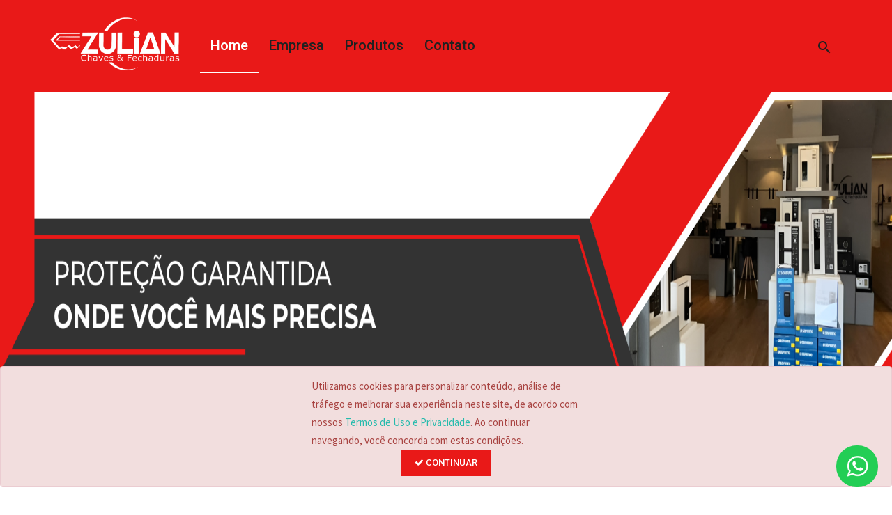

--- FILE ---
content_type: text/html; charset=utf-8
request_url: https://zulian.com.br/category/useful/
body_size: 8511
content:
<!DOCTYPE html>
<html lang="en">
<head>
    <meta charset="utf-8">
    <meta http-equiv="X-UA-Compatible" content="IE=edge">
    <meta name="viewport" content="width=device-width, initial-scale=1">
    <!-- The above 3 meta tags *must* come first in the head; any other head content must come *after* these tags -->

    <title>Home | ZULIAN</title>
    <META NAME="ROBOT" CONTENT="index,follow">
    <META NAME="DESCRIPTION" CONTENT="Casa das Chaves Zulian: tradição desde a metade do século passado em ItajaíSC, unindo confiança, inovação e valores sólidos. Uma empresa familiar 100% confiável, dedicada a oferecer segurança, qualidade e atendimento de excelência.">
    <META NAME="KEYWORDS" CONTENT="A Casa das Chaves Zulian, também conhecida como Zulian Chaves & Fechaduras, é um tradicional chaveiro em Itajaí, referência em serviços de chaves e fechaduras em Santa Catarina. Com uma história construída ao longo de gerações, o negócio familiar consolidou sua reputação de empresa confiável, oferecendo soluções completas como duplicação de chaves, chaves automotivas, chaves codificadas, conserto de fechaduras, abertura de portas e diversos serviços voltados à segurança residencial. Mantendo seus valores e princípios, a equipe especializada da Zulian combina tradição com inovação em tecnologia de segurança, garantindo atendimento moderno, dinâmico e de alta qualidade. Localizada no centro de Itajaí, a empresa segue como referência em confiança, tradição e excelência em tudo o que envolve chaves e fechaduras.">

        <meta property="og:title" content="Home | ZULIAN" />
    <meta property="og:url" content="http://zulian.com.br/category/useful/" />

        <meta property="og:image" content="https://www.siganet.com.br/fotos/GlTmf1_pl5bVn-WvtsvhP0QrraeOfg.png" />
    
    <meta property="og:description" content="Casa das Chaves Zulian: tradição desde a metade do século passado em ItajaíSC, unindo confiança, inovação e valores sólidos. Uma empresa familiar 100% confiável, dedicada a oferecer segurança, qualidade e atendimento de excelência." />
    <meta property="og:site_name" content="CASA DAS CHAVES ZULIAN" />
            <link rel="shortcut icon" href="https://www.siganet.com.br/clientes/SN_57926674000139/templatesFiles/219/3/9Uxi0M2nqBGzJccCp_dKKOdStzNxJP.png">
    
    <!-- Common plugins -->
    <link href="/src/templates/template3/assets/plugins/bootstrap/css/bootstrap.min.css" rel="stylesheet">
    <link href="/src/templates/template3/assets/plugins/font-awesome/css/font-awesome.min.css" rel="stylesheet">
    <link href="/src/templates/template3/assets/plugins/jasny-bootstrap/css/jasny-bootstrap.min.css" rel="stylesheet">
    <link href="https://fonts.googleapis.com/icon?family=Material+Icons" rel="stylesheet">
    <link href="/src/templates/template3/assets/plugins/owl-carousel/assets/owl.carousel.css" rel="stylesheet">
    <link href="/src/templates/template3/assets/plugins/owl-carousel/assets/owl.theme.default.css" rel="stylesheet">
    <link href="/src/templates/template3/assets/plugins/icheck/skins/minimal/blue.css" rel="stylesheet">
    <!--master slider-->
    <link href="/src/templates/template3/assets/plugins/masterslider/style/masterslider.css" rel="stylesheet">
    <link href="/src/templates/template3/assets/css/ms-showcase2.css" rel="stylesheet">
    <link href="/src/templates/template3/assets/plugins/masterslider/skins/default/style.css" rel='stylesheet'>
    <!--template css-->
    <link href="/assets/css/style.css.php" rel="stylesheet">
    <style>
        #botaowpp {
            position: fixed;
            bottom: 20px;
            right: 20px;
            z-index: 999997;
        }

        #botaowpp > a {
            width: 60px;
            height: 60px;
            background: #23ce55;
            display: inline-block;
            border-radius: 95px;
            padding: 0;
        }

        #botaowpp > a >img {
            height: 55px;
            width: 55px;
            position: relative;
            top: 50%;
            left: 4%;
            transform: translateY(-50%);
        }
    </style>
    <!-- HTML5 shim and Respond.js for IE8 support of HTML5 elements and media queries -->
    <!-- WARNING: Respond.js doesn't work if you view the page via file:// -->
    <!--[if lt IE 9]>
    <script src="https://oss.maxcdn.com/html5shiv/3.7.2/html5shiv.min.js"></script>
    <script src="https://oss.maxcdn.com/respond/1.4.2/respond.min.js"></script>
    <![endif]-->

    </head>
<body>
    <!--pre-loader-->
<!--<div id="preloader"></div>-->
<!--pre-loader-->
<!--back to top-->
<a href="#" class="scrollToTop"><i class="material-icons 48dp">keyboard_arrow_up</i></a>
<!--back to top end-->
<!--===========================start Header===========================-->

<!-- Static navbar -->
<nav class="navbar navbar-default navbar-static-top yamm sticky-header">
    <div class="container">
        <div class="pull-right hidden-xs">
            <ul class="right-icon-nav nav navbar-nav list-inline">
                <li class="cart-nav" style="display: none;">
                    <a href="javascript:void(0)" data-toggle="offcanvas" data-target="#cartNavmenu" data-canvas="body">
                        <i class="material-icons">shopping_cart</i>
                        <span class="label label-primary">3</span>
                    </a>
                </li>
                <li class="dropdown">
                    <a href="javascript:void(0)" class="dropdown-toggle" data-toggle="dropdown">
                        <i class="material-icons">search</i>
                    </a>
                    <ul class="dropdown-menu search-dropdown">
                        <li>
                            <div class="search-form">
                                <form role="form" method="post" action="#" id="formPalavraChave">
                                    <input type="text" class="form-control" placeholder="Procurar..." autofocus id="iPesquisa">
                                    <button type="button" onclick="buscaPalavraChave();"><i class="material-icons">search</i></button>
                                </form>
                            </div>
                        </li>
                    </ul>
                </li>
            </ul>
        </div>
        <div class="navbar-header">
            <button type="button" class="navbar-toggle collapsed" data-toggle="collapse" data-target="#navbar"
                    aria-expanded="false" aria-controls="navbar">
                <span class="sr-only">Toggle navigation</span>
                <span class="icon-bar"></span>
                <span class="icon-bar"></span>
                <span class="icon-bar"></span>
            </button>
            <a class="navbar-brand" href="/home"><img src="https://www.siganet.com.br/fotos/GlTmf1_pl5bVn-WvtsvhP0QrraeOfg.png" alt=""></a>
        </div>
        <div id="navbar" class="navbar-collapse collapse">
            <ul class="nav navbar-nav">

                <li class="active"><a href="/home">Home</a></li>
                                    <li class=""><a href="/empresa">Empresa</a>
                                </li>
                <li class=""><a href="/produtos">Produtos</a></li>
                                <li class=""><a href="/contato">Contato</a>
                            </ul>
        </div><!--/.nav-collapse -->
    </div><!--/.container-fluid -->
</nav>

<!--===========================End Header===========================-->
<!--start master slider-->
<div class="clearfix"></div>
<div class="slider-main" style="overflow: hidden;">
    <!-- Master Slider -->
    <div class="master-slider ms-skin-default" id="masterslider">
                    <!-- slide 1 -->
            <div class="ms-slide slide-1" data-delay="8">
                <!-- slide background -->
                <img src="/src/templates/template3/assets/plugins/masterslider/style/blank.gif"
                     data-src="https://www.siganet.com.br/fotos/7da9bf9503dd99eb3283c929c0dcc307.png"
                     alt="Slide1 background"
                     class="banner_img"
                     id="banner_img_1"/>
                <h3 class="ms-layer full-width title1 white-color text-center"
                    style="left:0px;top: 180px;"
                    data-type="text"
                    data-effect="fade"
                    data-duration="1800"
                    data-delay="0"></h3>
                            </div>
            <!-- end of slide -->
            </div>
</div>
    <div class="space-80"></div>
    <div class="container">
        <h3 class="text-uppercase font-400 title-font text-center margin-b-30">Categorias</h3>
        <div class="product-slider owl-carousel owl-theme">
                    </div>
    </div>
    <div class="space-80"></div>
        <div class="split-section">
        <div class="split-image" style="background:url(https://www.siganet.com.br/clientes/SN_57926674000139/templatesFiles/219/3/0652R849of-qXWhVaL5xQ36nAg1mar.jpeg) no-repeat; background-position: center !important;"></div>
        <div class="container">
            <div class="row">
                <div class="col-sm-5">
                    <h1 class="margin-b-20">Sobre nós</h1>
                    <p class="margin-b-20">
                        <p>O que come&ccedil;ou como um pequeno neg&oacute;cio na metade do s&eacute;culo passado em Itaja&iacute; - Santa Catarina, &eacute; hoje o testemunho vivo de realiza&ccedil;&atilde;o e sucesso transmitido de gera&ccedil;&atilde;o em gera&ccedil;&atilde;o.</p>
<p>Desde sua funda&ccedil;&atilde;o a Zulian Chaves &amp; Fechaduras cultiva aquilo que considera seu bem mais precioso: a reputa&ccedil;&atilde;o de ser aquele com quem se pode contar sempre. O tempo passa, as mem&oacute;rias ficam.</p>
<p>Hoje o empenho de uma equipe dedicada e inspirada tr&aacute;s toda a inova&ccedil;&atilde;o e dinamismo que marcam nosso momento atual, sem deixar de lado os valores e princ&iacute;pios que serviram de pilares para essa realiza&ccedil;&atilde;o.</p>
<p>Tenha a tranquilidade de estar se relacionando com uma empresa 100% confi&aacute;vel.</p>                    </p>
                    <br>
                    <a href="/empresa" class="btn btn-primary">Ver Mais</a>
                </div>
            </div>
        </div>
    </div>
    <!--footer-->
<footer class="footer">
    <div class="container">
        <div class="row">
            <div class="col-md-4 margin-b-30">
                <h4>Missão</h4>
                <p>
                    <p>Garantir seguran&ccedil;a e tranquilidade aos nossos clientes por meio de solu&ccedil;&otilde;es confi&aacute;veis em chaves, fechaduras e sistemas de acesso, unindo tradi&ccedil;&atilde;o, qualidade e inova&ccedil;&atilde;o em cada atendimento.</p>
<p>&nbsp;</p>
<p><span style="font-size: 12pt;"><strong>Vis&atilde;o</strong></span></p>
<p>Ser reconhecida como a principal refer&ecirc;ncia em servi&ccedil;os de chaves e seguran&ccedil;a em Itaja&iacute; e regi&atilde;o, mantendo a ess&ecirc;ncia familiar e evoluindo continuamente com as tecnologias do setor.</p>                </p>
                                    <ul class="list-inline socials">
                                                    <li><a href="https://www.facebook.com/chaveszulian/?locale=pt_BR" class="social_button"><i class="fa fa-facebook"></i></a></li>
                                                                                                    <li><a href="https://www.instagram.com/chaveszulian/?hl=pt" class="social_button"><i class="fa fa-instagram"></i></a></li>
                                                                    </ul>
                            </div><!--/col-->
            <div class="col-md-4 margin-b-30">
                <h4>Valores</h4>
                <p>
                    <p class="v1MsoNormal"><strong>Confian&ccedil;a</strong> &ndash; A base de nossa hist&oacute;ria e o que guia cada relacionamento.</p>
<p class="v1MsoNormal"><strong>Tradi&ccedil;&atilde;o</strong> &ndash; Mais de meio s&eacute;culo preservando compromisso, respeito e credibilidade.</p>
<p class="v1MsoNormal"><strong>Inova&ccedil;&atilde;o</strong> &ndash; Evolu&iacute;mos junto com as novas tecnologias para oferecer solu&ccedil;&otilde;es modernas e eficientes.</p>
<p class="v1MsoNormal"><strong>Responsabilidade</strong> &ndash; Atender com &eacute;tica, cuidado e total compromisso com a seguran&ccedil;a do cliente.</p>
<p class="v1MsoNormal"><strong>Qualidade</strong> &ndash; Padr&atilde;o elevado em cada servi&ccedil;o, produto e atendimento.</p>
<p class="v1MsoNormal"><strong>Proximidade</strong> &ndash; Atendimento humano, transparente e sempre presente na vida da comunidade.</p>                </p>
            </div><!--/col-->
            <div class="col-md-4 margin-b-30">
                <h4>Receba nossas novidades</h4>
                <div class="newsletter-status"></div>
                <div class="newsletter-form margin-b-20">
                    <form method="post" action="#" class="form-newsletter">
                        <input type="email" class="form-control margin-b-10" placeholder="Email " name="email" required>
                        <button class="newsletter-button" type="submit"><i class="fa fa-angle-right"> </i></button>
                    </form>
                </div>
                <p class="lead">
                    <small>Contato:</small>
                    <br><i class="fa fa-phone"></i> (47) 3344-1839 / <i class="fa fa-whatsapp"></i> (47) 3344-1839                </p>
                <p class="lead"><i class="fa fa-envelope"></i> zulian@zulian.com.br</p>
            </div>
        </div>
    </div>
    <hr>
    <div class="container text-center">
        <span>&copy; Copyright 2026. <label class="devBy">Desenvolvido por <a
                        href="https://www.siganet.com.br" target="_blank"><img
                            src="/src/templates/template3/assets/images/siganet-min.png"
                            class="siganet"></a></label></span>
    </div>
</footer>
<!--/footer-->
<!--Common plugins-->
<script>
    var template3 = {
        config: {
            apiUrl: 'https://api.siganet.com.br/',
            apiToken: '0b315271818f833995277607239373f5',
            optionsTemplate : {"nomeEmpresa":"CASA DAS CHAVES ZULIAN","favicon":"clientes\/SN_57926674000139\/templatesFiles\/219\/3\/9Uxi0M2nqBGzJccCp_dKKOdStzNxJP.png","maxHeightLogo":"80px","carrinhoDeCompra":"1","BotaoWhatsapp":"1","numeroBotaoWhatsapp":"+554733441839","homeTitulo":"Home | ZULIAN","homeTagDesc":"Casa das Chaves Zulian: tradi\u00e7\u00e3o desde a metade do s\u00e9culo passado em Itaja\u00ed\u0096SC, unindo confian\u00e7a, inova\u00e7\u00e3o e valores s\u00f3lidos. Uma empresa familiar 100% confi\u00e1vel, dedicada a oferecer seguran\u00e7a, qualidade e atendimento de excel\u00eancia.","homeTagKeywords":"A Casa das Chaves Zulian, tamb\u00e9m conhecida como Zulian Chaves & Fechaduras, \u00e9 um tradicional chaveiro em Itaja\u00ed, refer\u00eancia em servi\u00e7os de chaves e fechaduras em Santa Catarina. Com uma hist\u00f3ria constru\u00edda ao longo de gera\u00e7\u00f5es, o neg\u00f3cio familiar consolidou sua reputa\u00e7\u00e3o de empresa confi\u00e1vel, oferecendo solu\u00e7\u00f5es completas como duplica\u00e7\u00e3o de chaves, chaves automotivas, chaves codificadas, conserto de fechaduras, abertura de portas e diversos servi\u00e7os voltados \u00e0 seguran\u00e7a residencial. Mantendo seus valores e princ\u00edpios, a equipe especializada da Zulian combina tradi\u00e7\u00e3o com inova\u00e7\u00e3o em tecnologia de seguran\u00e7a, garantindo atendimento moderno, din\u00e2mico e de alta qualidade. Localizada no centro de Itaja\u00ed, a empresa segue como refer\u00eancia em confian\u00e7a, tradi\u00e7\u00e3o e excel\u00eancia em tudo o que envolve chaves e fechaduras.","homeTipoBanner":"1","homeSobreNos":"<p>O que come&ccedil;ou como um pequeno neg&oacute;cio na metade do s&eacute;culo passado em Itaja&iacute; - Santa Catarina, &eacute; hoje o testemunho vivo de realiza&ccedil;&atilde;o e sucesso transmitido de gera&ccedil;&atilde;o em gera&ccedil;&atilde;o.<\/p>\r\n<p>Desde sua funda&ccedil;&atilde;o a Zulian Chaves &amp; Fechaduras cultiva aquilo que considera seu bem mais precioso: a reputa&ccedil;&atilde;o de ser aquele com quem se pode contar sempre. O tempo passa, as mem&oacute;rias ficam.<\/p>\r\n<p>Hoje o empenho de uma equipe dedicada e inspirada tr&aacute;s toda a inova&ccedil;&atilde;o e dinamismo que marcam nosso momento atual, sem deixar de lado os valores e princ&iacute;pios que serviram de pilares para essa realiza&ccedil;&atilde;o.<\/p>\r\n<p>Tenha a tranquilidade de estar se relacionando com uma empresa 100% confi&aacute;vel.<\/p>","homeSobreNosImagem":"clientes\/SN_57926674000139\/templatesFiles\/219\/3\/0652R849of-qXWhVaL5xQ36nAg1mar.jpeg","coresSobreNosFundo":"#000000","coresSobreNosTexto":"#ffffff","homeTituloCategorias":"Categorias","empresaAtivo":"1","empresaTitulo":"Empresa | ZULIAN","empresaTagDesc":"Conhe\u00e7a a hist\u00f3ria da Casa das Chaves Zulian: d\u00e9cadas de tradi\u00e7\u00e3o em Itaja\u00ed\u0096SC, guiadas por valores familiares, confian\u00e7a e dedica\u00e7\u00e3o. Uma empresa que evolui com inova\u00e7\u00e3o sem perder seus princ\u00edpios.","empresaTagKeywords":"A Casa das Chaves Zulian, fundada em Itaja\u00ed \u0096 Santa Catarina, \u00e9 uma empresa familiar com d\u00e9cadas de hist\u00f3ria e tradi\u00e7\u00e3o no setor de chaves e fechaduras. Desde sua cria\u00e7\u00e3o, a Zulian Chaves & Fechaduras consolidou-se como um chaveiro confi\u00e1vel, reconhecido pela reputa\u00e7\u00e3o s\u00f3lida e pelo compromisso com a qualidade e a confian\u00e7a em todos os servi\u00e7os prestados. Ao longo de gera\u00e7\u00f5es, a empresa manteve seus valores e princ\u00edpios, transmitindo experi\u00eancia, seguran\u00e7a e profissionalismo a cada cliente. Hoje, a equipe da Zulian combina tradi\u00e7\u00e3o e inova\u00e7\u00e3o em seguran\u00e7a, oferecendo solu\u00e7\u00f5es modernas como duplica\u00e7\u00e3o de chaves, chaves codificadas, chaves automotivas, conserto de fechaduras e servi\u00e7os de abertura de portas, sempre com aten\u00e7\u00e3o e dedica\u00e7\u00e3o. Localizada em Itaja\u00ed, a empresa \u00e9 refer\u00eancia em confian\u00e7a, qualidade e excel\u00eancia em servi\u00e7os de chaveiro, mantendo o compromisso de ser a escolha segura para quem busca solu\u00e7\u00f5es em chaves e fechaduras.","empresaTexto":"<p class=\"v1MsoNormal\"><span style=\"font-size: 18pt;\"><strong>Casa das Chaves Zulian - Tradi&ccedil;&atilde;o que Garante Seguran&ccedil;a<\/strong><\/span><\/p>\r\n<p class=\"v1MsoNormal\">&nbsp;<\/p>\r\n<p class=\"v1MsoNormal\">H&aacute; mais de meio s&eacute;culo, a Casa das Chaves Zulian &eacute; refer&ecirc;ncia em seguran&ccedil;a, praticidade e atendimento especializado em Itaja&iacute;. O que come&ccedil;ou como um pequeno chaveiro no centro da cidade tornou-se uma empresa s&oacute;lida, reconhecida pela qualidade dos servi&ccedil;os e pela confian&ccedil;a que conquista gera&ccedil;&otilde;es.<\/p>\r\n<p class=\"v1MsoNormal\">&nbsp;<\/p>\r\n<p class=\"v1MsoNormal\"><span style=\"font-size: 14pt;\"><strong>Somos especialistas em:<\/strong><\/span><\/p>\r\n<p class=\"v1MsoNormal\">C&oacute;pias de chaves comuns e codificadas<\/p>\r\n<p class=\"v1MsoNormal\">Abertura de portas residenciais e comerciais<\/p>\r\n<p class=\"v1MsoNormal\">Abertura de ve&iacute;culos e chaves automotivas<\/p>\r\n<p class=\"v1MsoNormal\">Abertura e manuten&ccedil;&atilde;o de cofres<\/p>\r\n<p class=\"v1MsoNormal\">Venda e instala&ccedil;&atilde;o de fechaduras e sistemas de seguran&ccedil;a<\/p>\r\n<p class=\"v1MsoNormal\">Na Casa das Chaves Zulian, n&atilde;o usamos arame nem improvisos.<\/p>\r\n<p class=\"v1MsoNormal\">Utilizamos apenas ferramentas de precis&atilde;o, adequadas para cada modelo,<\/p>\r\n<p class=\"v1MsoNormal\">garantindo abertura segura, t&eacute;cnica e sem danificar o ve&iacute;culo.<\/p>\r\n<p class=\"v1MsoNormal\">&nbsp;<\/p>\r\n<p class=\"v1MsoNormal\">Nossa equipe &eacute; experiente, atualizada e preparada para oferecer solu&ccedil;&otilde;es r&aacute;pidas, precisas e de alto padr&atilde;o, acompanhando as novas tecnologias do setor. Trabalhamos com as melhores marcas do mercado, garantindo durabilidade e total seguran&ccedil;a para voc&ecirc;, sua fam&iacute;lia ou seu neg&oacute;cio.<\/p>\r\n<p class=\"v1MsoNormal\">&nbsp;<\/p>\r\n<p class=\"v1MsoNormal\">Mais que um servi&ccedil;o, entregamos tranquilidade e confian&ccedil;a. Esse compromisso acompanha cada atendimento desde os primeiros anos da empresa, valores que fizeram da Casa das Chaves Zulian um nome respeitado e lembrado por muitos de itajaienses.<\/p>\r\n<p class=\"v1MsoNormal\">&nbsp;<\/p>\r\n<p class=\"v1MsoNormal\">Se voc&ecirc; busca agilidade, qualidade e atendimento de verdade, pode contar conosco.<\/p>\r\n<p class=\"v1MsoNormal\">Casa das Chaves Zulian&nbsp; tradi&ccedil;&atilde;o que protege seu dia a dia.<\/p>","empresaImagem":"clientes\/SN_57926674000139\/templatesFiles\/219\/3\/V1qbWGVvT9vkAFcblV-3vfCCSGE4rK.jpeg","contatoTitulo":"Contato | ZULIAN","contatoTagDesc":"Entre em contato com a Casa das Chaves Zulian. Atendimento r\u00e1pido e confi\u00e1vel em Itaja\u00ed\u0096SC para tirar d\u00favidas, solicitar servi\u00e7os e receber suporte especializado.","contatoTagKeywords":"Entre em contato com a Casa das Chaves Zulian, refer\u00eancia em chaves e fechaduras em Itaja\u00ed \u0096 Santa Catarina. Nossa equipe especializada est\u00e1 pronta para atender a todas as suas necessidades, oferecendo servi\u00e7os de chaveiro confi\u00e1veis, como duplica\u00e7\u00e3o de chaves, chaves automotivas, chaves codificadas, conserto de fechaduras e abertura de portas. Localizada no centro de Itaja\u00ed, a Zulian Chaves & Fechaduras preza pelo atendimento \u00e1gil, seguro e de qualidade, garantindo solu\u00e7\u00f5es pr\u00e1ticas e eficientes para resid\u00eancias, com\u00e9rcios e ve\u00edculos. Entre em contato por telefone, e-mail ou presencialmente e tenha a tranquilidade de contar com uma empresa 100% confi\u00e1vel, que combina tradi\u00e7\u00e3o, experi\u00eancia e inova\u00e7\u00e3o em seguran\u00e7a.","contatoCoordenadas":"-26.904410496305726, -48.66476618498808","contatoEmail":"zulian@zulian.com.br","contatoTelefone1":"(47) 3344-1839","contatoWhatsApp1":"(47) 3344-1839","atendimentoOrigem":"8","contatoTituloLocal":"Localiza\u00e7\u00e3o","contatoTexto":"<p>R. Tijucas, 373 - Centro, Itaja&iacute; - SC, 88301-360<\/p>\r\n<p>&nbsp;<\/p>\r\n<p><span style=\"font-size: 14pt;\"><strong>Hor&aacute;rio de funcionamento<\/strong><\/span><\/p>\r\n<table class=\"WgFkxc\" style=\"height: 191px; width: 199px;\">\r\n<tbody>\r\n<tr>\r\n<td style=\"width: 87.9062px;\">segunda-feira<\/td>\r\n<td style=\"width: 95.0938px;\"><strong>08:00-18:00<\/strong><\/td>\r\n<\/tr>\r\n<tr class=\"K7Ltle\" style=\"height: 18px;\">\r\n<td class=\"SKNSIb\" style=\"height: 18px; width: 87.9062px;\">ter&ccedil;a-feira<\/td>\r\n<td style=\"height: 18px; width: 95.0938px;\"><strong>08:00&ndash;18:00<\/strong><\/td>\r\n<\/tr>\r\n<tr style=\"height: 18px;\">\r\n<td class=\"SKNSIb\" style=\"height: 18px; width: 87.9062px;\">quarta-feira<\/td>\r\n<td style=\"height: 18px; width: 95.0938px;\"><strong>08:00&ndash;18:00<\/strong><\/td>\r\n<\/tr>\r\n<tr style=\"height: 18px;\">\r\n<td class=\"SKNSIb\" style=\"height: 18px; width: 87.9062px;\">quinta-feira<\/td>\r\n<td style=\"height: 18px; width: 95.0938px;\"><strong>08:00&ndash;18:00<\/strong><\/td>\r\n<\/tr>\r\n<tr style=\"height: 18px;\">\r\n<td class=\"SKNSIb\" style=\"height: 18px; width: 87.9062px;\">sexta-feira<\/td>\r\n<td style=\"height: 18px; width: 95.0938px;\"><strong>08:00&ndash;18:00<\/strong><\/td>\r\n<\/tr>\r\n<tr style=\"height: 18px;\">\r\n<td class=\"SKNSIb\" style=\"height: 18px; width: 87.9062px;\">s&aacute;bado<\/td>\r\n<td style=\"height: 18px; width: 95.0938px;\"><strong>08:00&ndash;12:00<\/strong><\/td>\r\n<\/tr>\r\n<tr style=\"height: 18px;\">\r\n<td class=\"SKNSIb\" style=\"height: 18px; width: 87.9062px;\">domingo<\/td>\r\n<td style=\"height: 18px; width: 95.0938px;\"><strong>Fechado<\/strong><\/td>\r\n<\/tr>\r\n<\/tbody>\r\n<\/table>\r\n<p>&nbsp;<\/p>","linkFacebook":"https:\/\/www.facebook.com\/chaveszulian\/?locale=pt_BR","linkInstagram":"https:\/\/www.instagram.com\/chaveszulian\/?hl=pt","produtosTitulo":"Produtos | ZULIAN","produtosTagDesc":"Confira os produtos da Casa das Chaves Zulian: chaves, fechaduras, acess\u00f3rios de seguran\u00e7a e solu\u00e7\u00f5es confi\u00e1veis com a qualidade e tradi\u00e7\u00e3o que voc\u00ea conhece.","produtosTagKeywords":"Na Casa das Chaves Zulian, oferecemos uma ampla variedade de produtos de seguran\u00e7a, incluindo chaves, fechaduras e acess\u00f3rios de alta qualidade, ideais para resid\u00eancias, com\u00e9rcios e ve\u00edculos. Entre nossos produtos, destacam-se chaves codificadas, chaves automotivas, duplica\u00e7\u00e3o de chaves e fechaduras modernas, sempre com garantia de durabilidade e confiabilidade. Nossa empresa, tradicional em Itaja\u00ed \u0096 Santa Catarina, combina experi\u00eancia e inova\u00e7\u00e3o, garantindo que cada produto atenda aos mais altos padr\u00f5es de seguran\u00e7a. Com a Zulian Chaves & Fechaduras, voc\u00ea encontra solu\u00e7\u00f5es completas em chaves e fechaduras, com atendimento especializado e confian\u00e7a de quem atua no mercado h\u00e1 gera\u00e7\u00f5es.","produtosExibirValores":"1","rodapeTituloEsquerda":"Miss\u00e3o","rodapeTextoEsquerda":"<p>Garantir seguran&ccedil;a e tranquilidade aos nossos clientes por meio de solu&ccedil;&otilde;es confi&aacute;veis em chaves, fechaduras e sistemas de acesso, unindo tradi&ccedil;&atilde;o, qualidade e inova&ccedil;&atilde;o em cada atendimento.<\/p>\r\n<p>&nbsp;<\/p>\r\n<p><span style=\"font-size: 12pt;\"><strong>Vis&atilde;o<\/strong><\/span><\/p>\r\n<p>Ser reconhecida como a principal refer&ecirc;ncia em servi&ccedil;os de chaves e seguran&ccedil;a em Itaja&iacute; e regi&atilde;o, mantendo a ess&ecirc;ncia familiar e evoluindo continuamente com as tecnologias do setor.<\/p>","rodapeTituloCentro":"Valores","rodapeTextoCentro":"<p class=\"v1MsoNormal\"><strong>Confian&ccedil;a<\/strong> &ndash; A base de nossa hist&oacute;ria e o que guia cada relacionamento.<\/p>\r\n<p class=\"v1MsoNormal\"><strong>Tradi&ccedil;&atilde;o<\/strong> &ndash; Mais de meio s&eacute;culo preservando compromisso, respeito e credibilidade.<\/p>\r\n<p class=\"v1MsoNormal\"><strong>Inova&ccedil;&atilde;o<\/strong> &ndash; Evolu&iacute;mos junto com as novas tecnologias para oferecer solu&ccedil;&otilde;es modernas e eficientes.<\/p>\r\n<p class=\"v1MsoNormal\"><strong>Responsabilidade<\/strong> &ndash; Atender com &eacute;tica, cuidado e total compromisso com a seguran&ccedil;a do cliente.<\/p>\r\n<p class=\"v1MsoNormal\"><strong>Qualidade<\/strong> &ndash; Padr&atilde;o elevado em cada servi&ccedil;o, produto e atendimento.<\/p>\r\n<p class=\"v1MsoNormal\"><strong>Proximidade<\/strong> &ndash; Atendimento humano, transparente e sempre presente na vida da comunidade.<\/p>","coresGeraisFundo":"#ffffff","coresGeraisTexto":"#333333","coresGeraisDetalhes":"#e91918","coresGeraisTituloBanner":"#ffffff","coresBotao1Fundo":"#eeeeee","coresBotao1Texto":"#333333","coresBotao1FundoHover":"#dddddd","coresBotao1TextoHover":"#333333","coresBotao2Fundo":"#e91918","coresBotao2Texto":"#ffffff","coresBotao2FundoHover":"#333333","coresBotao2TextoHover":"#ffffff","coresBotao3Fundo":"#e61918","coresBotao3Texto":"#ffffff","coresBotao3FundoHover":"#111111","coresBotao3TextoHover":"#ffffff","coresMenuFundo":"#e91918","coresMenuTexto":"#212121","coresMenuPaginaAtiva":"#ffffff","coresMenuTextoHover":"#ffffff","coresMiniGradeTitulo":"#000000","coresMiniGradePreco":"#000000","coresFiltroTitulo":"#222222","coresFiltroOpcoes":"#888888","coresFiltroOpcoesHover":"#e91918","coresCamposFundo":"#ffffff","coresCamposTexto":"#555555","coresCamposBorda":"#cccccc","coresCamposBordaFocus":"#e91918","coresCamposLupa":"#eeeeee","coresCamposLupaHover":"#e91918","coresPaginacaoFundo":"#ffffff","coresPaginacaoTexto":"#e91918","coresPaginacaoFundoHover":"#000000","coresPaginacaoFundoActive":"#e91918","coresMiniEquipeNome":"#000000","coresMiniEquipeFuncao":"#000000","coresMiniEquipeIcones":"#000000","coresMiniEquipeIconesHover":"#000000","coresMiniEquipeIconesFundoHover":"#e91918","coresMiniEquipeEmail":"#888888","coresRodapeFundo":"#bd2227","coresRodapeTexto":"#ffffff","coresRodapeIconeHover":"#ffffff","coresDepoimentosFundo":"#333333","coresDepoimentosTexto":"#ffffff"},
            logo: 'https://www.siganet.com.br/fotos/GlTmf1_pl5bVn-WvtsvhP0QrraeOfg.png',
            urlPricipal: 'https://zulian.com.br/',
            latitudeLongitude: {"latitude":"-26.904410496305726","longitude":"-48.66476618498808"},
            coresBotao2Fundo: '#e91918',
            coresBotao2Texto: '#ffffff',
            coresCamposBordaFocus: '#e91918',
        }
    };

    (function(i,s,o,g,r,a,m){i['GoogleAnalyticsObject']=r;i[r]=i[r]||function(){
            (i[r].q=i[r].q||[]).push(arguments)},i[r].l=1*new Date();a=s.createElement(o),
        m=s.getElementsByTagName(o)[0];a.async=1;a.src=g;m.parentNode.insertBefore(a,m)
    })(window,document,'script','https://www.google-analytics.com/analytics.js','ga');

    ga('create', '', 'auto');
    ga('send', 'pageview');

</script>

    <!--  Start of WhatsApp Icon PHP -->
    
        <div id='botaowpp' class='fadeInUp animated'>
            <a href='https://web.whatsapp.com/send?phone=+554733441839' class='' target='_blank'>
                <img src='/imagens/whatsapp_image.png'>
            </a>  
        </div>    <!--  End of WhatsApp Icon PHP -->

<script src="/src/templates/template3/assets/plugins/jquery/dist/jquery.min.js"></script>
<script src="/src/templates/template3/assets/plugins/bootstrap/js/bootstrap.min.js"></script>
<script src="/src/templates/template3/assets/plugins/pace/pace.min.js"></script>
<script src="/src/templates/template3/assets/plugins/jasny-bootstrap/js/jasny-bootstrap.min.js"></script>
<script src="/src/templates/template3/assets/plugins/owl-carousel/owl.carousel.min.js"></script>
<script src="/src/templates/template3/assets/plugins/sticky/jquery.sticky.js"></script>
<script src="/src/templates/template3/assets/plugins/icheck/icheck.min.js"></script>
<script src="/src/templates/template3/assets/js/jquery.stellar.min.js"></script>
<script src="/src/templates/template3/assets/js/boland.custom.js"></script>
<script src="/src/templates/template3/assets/js/jquery.price.js"></script>
<!--page template scripts-->
<script src="/src/templates/template3/assets/plugins/masterslider/masterslider.min.js"></script>
<script src="https://maps.google.com/maps/api/js?key=AIzaSyARbOISwbzwdNQ2GHicMGuxLu3QY2iM7b4&libraries=geometry,marker,drawing"></script>
<script src="/src/templates/template3/assets/js/jquery.gmaps.min.js"></script>
<script src="/src/templates/template3/assets/js/jquery.mask.min.js"></script>
<script src="/src/templates/template3/assets/js/Atendimento.js"></script>
<script src="/src/templates/template3/assets/js/Newsletter.js"></script>
<script src="/src/templates/template3/assets/js/view/banner/banner1.js"></script><!--End of Tawk.to Script-->
</body>
</html>

                <div class='container-fluid' id='message-cookie' style='position: fixed; bottom: 0; width: 100%; z-index: 10000;'>
                    <div class='row alert alert-danger'>
                        <div class='col-md-4 col-md-offset-4'>
                            Utilizamos cookies para personalizar conteúdo, análise de tráfego e melhorar sua experiência neste site,
                            de acordo com nossos <a href='https://siganet.com.br/termosDeUso.html' target='_blank'>Termos de Uso e Privacidade</a>.
                            Ao continuar navegando, você concorda com estas condições.
                        </div>
                        <div class='col-md-12 text-center'>
                            <button type='button' class='btn btn-primary' onclick='aceitaCookie()'>
                                <span class='fa fa-check'></span>
                                Continuar
                            </button>
                        </div>
                    </div>
                </div>
                <script>
                    function setCookie(cname, cvalue, exdays) {
                        const d = new Date();
                        d.setTime(d.getTime() + (exdays*24*60*60*1000));
                        let expires = 'expires='+ d.toUTCString();
                        document.cookie = cname + '=' + cvalue + ';' + expires + ';path=/;SameSite=None; Secure';
                    }
                    function aceitaCookie() {
                        document.querySelector('#message-cookie').style.display = 'none';
                        setCookie('aceite_cookie', '1', 365);
                    }
                </script>
            

--- FILE ---
content_type: text/css;charset=UTF-8
request_url: https://zulian.com.br/assets/css/style.css.php
body_size: 8731
content:
/*
Boland shop style file
*/
@import url("https://fonts.googleapis.com/css?family=Source+Sans+Pro:300,400,600,700,900");
@import url("https://fonts.googleapis.com/css?family=Roboto:300,400,400i,500,700");

/*
Template basics
*/
body {
    background: #ffffff;
    font-size: 15px;
    line-height: 26px;
    color: #333333;
    font-family: "Source Sans Pro", sans-serif;
    font-weight: normal;
}

a {
    text-decoration: none;
    color: #26bbad;
    -moz-transition: all 0.3s;
    -o-transition: all 0.3s;
    -webkit-transition: all 0.3s;
    transition: all 0.3s;
}

a:hover, a:focus {
    outline: 0 !important;
    text-decoration: none;
    color: #999;
}

h1, h2, h3, h4, h5, h6 {
    margin-top: 0px;
    color: #222;
    font-weight: 500;
    font-family: "Roboto", sans-serif;
}

.lead small {
    font-size: 13px;
}

.label-primary {
    background: #26bbad;
}

.label {
    font-weight: 400;
}

label {
    font-weight: 400;
}

.label-danger {
    background: #f5303e;
}

.overflow-hidden {
    overflow: hidden;
}

input, input[type="text"], input[type="email"], textarea, .form-control {
    -webkit-border-radius: 0px;
    -moz-border-radius: 0px;
    -ms-border-radius: 0px;
    border-radius: 0px;
    -webkit-box-shadow: none;
    -moz-box-shadow: none;
    -ms-box-shadow: none;
    box-shadow: none;
    min-height: 45px;
    border-color: #eee;
}

input:focus, input[type="text"]:focus, input[type="email"]:focus, textarea:focus, .form-control:focus {
    border-color: #e91918;
    -webkit-box-shadow: none;
    -moz-box-shadow: none;
    -ms-box-shadow: none;
    box-shadow: none;
}

input, input[type="text"], input[type="email"], textarea, .form-control{
    background-color: #ffffff;
    color: #555555;
    border-color: #cccccc;
}

input::placeholder, input[type="text"]::placeholder, input[type="email"]::placeholder, textarea::placeholder, .form-control::placeholder{
    color: #555555;
    opacity: 0.8;
}


.title-font {
    font-family: "Roboto", sans-serif;
    font-weight: 700;
}

.font-700 {
    font-weight: 700 !important;
}

.font-400 {
    font-weight: 400 !important;
}

.font-300 {
    font-weight: 300 !important;
}

.font-900 {
    font-weight: 900 !important;
}

.margin-b-10 {
    margin-bottom: 10px !important;
}

.margin-b-20 {
    margin-bottom: 20px !important;
}

.margin-b-30 {
    margin-bottom: 30px !important;
}

.margin-b-40 {
    margin-bottom: 40px !important;
}

.margin-b-50 {
    margin-bottom: 50px !important;
}

.margin-b-60 {
    margin-bottom: 60px !important;
}

.margin-b-70 {
    margin-bottom: 70px !important;
}

.space-10 {
    height: 10px;
}

.space-20 {
    height: 20px;
}

.space-30 {
    height: 30px;
}

.space-40 {
    height: 40px;
}

.space-50 {
    height: 50px;
}

.space-60 {
    height: 60px;
}

.space-70 {
    height: 70px;
}

.space-80 {
    height: 80px;
}

.rating {
    color: #26bbad;
}

.text-small {
    font-size: 13px !important;
    line-height: 22px;
}

.text-white {
    color: #fff !important;
}

.grey-bg {
    background-color: #f5f5f5;
}

.text-primary {
    color: #26bbad;
}

th {
    font-weight: 500 !important;
}

button:focus, input [type="submit"]:focus {
    outline: 0 !important;
}

/**page bradcrumb**/
.page-breadcrumb {
    background: url(../images/bg1.jpg) no-repeat;
    background-attachment: fixed;
    background-size: cover;
    background-position: 0 50%;
    padding-top: 150px;
    padding-bottom: 50px;
}

.page-breadcrumb h4 {
    margin-bottom: 0px;
    font-size: 30px;
    color: #fff;
    text-transform: capitalize;
    font-weight: 500;
}

.parallax-banner {
    background: url(https://www.siganet.com.br/clientes/SN_57926674000139/templatesFiles/219/3/V1qbWGVvT9vkAFcblV-3vfCCSGE4rK.jpeg) no-repeat;
    background-attachment: fixed;
    background-size: cover;
    background-position: 0 50%;
    padding-top: 250px;
    padding-bottom: 150px;
}

.parallax-banner h1 {
    color: #fff;
    text-transform: uppercase;
    font-weight: 700;
    font-family: "Roboto", sans-serif;
}

.parallax-banner p {
    color: rgba(255, 255, 255, 0.9);
}

.social-icons a {
    display: block;
    width: 32px;
    height: 32px;
    line-height: 25px;
    text-align: center;
    -webkit-border-radius: 50%;
    -moz-border-radius: 50%;
    -ms-border-radius: 50%;
    border-radius: 50%;
    border: 2px solid #ddd;
    color: #ddd;
    margin-right: 5px;
    float: left;
}

.social-icons a i {
    display: block;
    line-height: 32px;
}

.social-icons a:hover {
    color: #fff;
    border-color: #26bbad;
    background-color: #26bbad;
}

/**sticky footer*/
html.footer-sticky, .footer-sticky body, .maintenance-page, .maintenance-page body {
    height: 100%;
}

@media (min-width: 768px) {
    .footer-sticky .page-footer-sticky {
        display: -webkit-flex;
        display: -moz-flex;
        display: -ms-flex;
        display: flex;
        -webkit-flex-direction: column;
        -moz-flex-direction: column;
        -ms-flex-direction: column;
        flex-direction: column;
        min-height: 100%;
    }

    .footer-sticky .page-footer-sticky .footer-sticky-wrap {
        -webkit-flex: 1 0 auto;
        -moz-flex: 1 0 auto;
        -ms-flex: 1 0 auto;
        flex: 1 0 auto;
        height: auto;
        position: relative;
        right: 0;
        min-height: 100%;
    }

    .footer-sticky .page-footer-sticky .footer-sticky-wrap .footer-sticky-inner {
        position: relative;
        width: 100%;
    }
}

.display-table {
    display: table;
    width: 100%;
    height: 100%;
}

.display-table .vertical-middle {
    display: table-cell;
    vertical-align: middle;
}

/**coming soon page**/
.maintenance-page-wrap {
    background: url(../images/bg1.jpg) no-repeat;
    background-attachment: fixed;
    background-position: 50% 50%;
}

.maintenance-page-wrap a img {
    margin-bottom: 20px;
}

.maintenance-page-wrap p {
    color: #fff;
    opacity: 0.9;
    -webkit-opacity: 0.9;
}

.timeTo figcaption {
    color: #fff;
}

/**pagination**/
.pagination > li > a, .pagination > li > span {
    color: #26bbad;
}

.dropcap-text:first-letter {
    color: #26bbad;
    font-size: 30px;
    display: inline-block;
    margin-right: 10px;
}

.dropcap-bg:first-letter {
    background-color: #26bbad;
    color: #fff;
    padding: 5px 10px;
    display: inline-block;
    margin-right: 10px;
}

/**modal**/
.modal-boland .modal-content {
    position: relative;
    padding: 30px 15px;
}

.modal-boland .modal-content button.close {
    position: absolute;
    right: 10px;
    top: 10px;
}

.modal-bg .modal-content {
    background: url(../images/bg1.jpg) no-repeat;
    color: #fff;
}

.modal-bg .modal-content button.close {
    color: #fff;
    opacity: 1;
}

.modal-bg .modal-content h3 {
    color: #fff;
}

/**********back to top*************/
.scrollToTop {
    text-align: center;
    background: transparent;
    font-weight: bold;
    color: #e91918;
    text-decoration: none;
    position: fixed;
    bottom: 10px;
    right: 10px;
    z-index: 9999;
    display: none;
    opacity: 0.5;
    line-height: 0px;
    -moz-transition: all 0.3s;
    -o-transition: all 0.3s;
    -webkit-transition: all 0.3s;
    transition: all 0.3s;
}

.scrollToTop i.material-icons {
    font-size: 40px;
}

.scrollToTop:hover {
    text-decoration: none;
    opacity: 1;
    color: #e91918;
}

/*
Buttons style
*/
.btn-link {
    text-decoration: none;
    color: #999;
    letter-spacing: 9px;
    padding: 0px 0px !important;
}

.btn {
    font-weight: 500;
    font-size: 13px;
    text-transform: uppercase;
    border: 0px;
    -webkit-border-radius: 0px;
    -moz-border-radius: 0px;
    -ms-border-radius: 0px;
    border-radius: 0px;
    font-family: "Roboto", sans-serif;
}

.btn.btn-rounded {
    -webkit-border-radius: 100px;
    -moz-border-radius: 100px;
    -ms-border-radius: 100px;
    border-radius: 100px;
}

.btn {
    padding: 10px 20px 10px;
}

.btn-lg {
    padding: 14px 30px 14px;
}

.btn-xl {
    padding: 16px 35px 16px;
}

.btn-xs {
    padding: 6px 12px;
}

.btn-primary {
    background: #e91918;
    color: #ffffff;
}

.btn-primary:hover {
    background: #333333;
    color: #ffffff;
}

.btn-primary:focus {
    background: #e91918;
    color: #ffffff;
}

.btn-default {
    background: #eeeeee;
    color: #333333;
}

.btn-default:hover {
    color: #333333;
    background: #dddddd;
}

.btn-default:focus {
    background: #eeeeee;
    color: #333333;
}

.btn-dark {
    background: #e61918;
    color: #ffffff;
}

.btn-dark:hover {
    background: #111111;
    color: #ffffff;
}

.btn-dark:focus {
    background: #e61918;
    color: #ffffff;
}

.btn-google {
    background: #d73d32;
}

.btn-facebook {
    background: #3b5998;
}

.btn-social {
    color: #fff;
}

.btn-social i {
    margin-right: 10px;
}

.btn-social:hover {
    color: #fff;
    opacity: 0.9;
}

.btn-default-border {
    background: transparent;
    border: 1px solid #eee;
    color: #999;
}

.btn-default-border:hover {
    background: #eee;
    color: #999;
}

.btn-default-border:focus {
    background: transparent;
    border: 1px solid #eee;
    color: #999;
}

.btn-dark-border {
    background: transparent;
    border: 1px solid #333;
    color: #333;
}

.btn-dark-border:hover {
    background: #333;
    color: #fff;
}

.btn-dark-border:focus {
    background: transparent;
    border: 1px solid #333;
    color: #333;
}

.btn-primary-border {
    background: transparent;
    border: 1px solid #26bbad;
    color: #26bbad;
}

.btn-primary-border:hover {
    background: #26bbad;
    color: #fff;
}

.btn-primary-border:focus {
    background: transparent;
    border: 1px solid #26bbad;
    color: #26bbad;
}

.btn-danger-border {
    background: transparent;
    border: 1px solid #f5303e;
    color: #f5303e;
}

.btn-danger-border:hover {
    background: #f5303e;
    color: #fff;
}

.btn-danger-border:focus {
    background: transparent;
    border: 1px solid #f5303e;
    color: #f5303e;
}

/*
Pace preloader
*/
.pace {
    -webkit-pointer-events: none;
    pointer-events: none;
    -webkit-user-select: none;
    -moz-user-select: none;
    user-select: none;
}

.pace-inactive {
    display: none;
}

.pace .pace-progress {
    background: ;
    position: fixed;
    z-index: 2000;
    top: 0;
    right: 100%;
    width: 100%;
    height: 2px;
}

.pace .pace-progress-inner {
    display: block;
    position: absolute;
    right: 0px;
    width: 100px;
    height: 100%;
    box-shadow: 0 0 10px , 0 0 5px ;
    opacity: 1.0;
    -webkit-transform: rotate(3deg) translate(0px, -4px);
    -moz-transform: rotate(3deg) translate(0px, -4px);
    -ms-transform: rotate(3deg) translate(0px, -4px);
    -o-transform: rotate(3deg) translate(0px, -4px);
    transform: rotate(3deg) translate(0px, -4px);
}

.pace .pace-activity {
    display: block;
    position: fixed;
    z-index: 2000;
    top: 5px;
    right: 5px;
    width: 14px;
    height: 14px;
    border: solid 2px transparent;
    border-top-color: ;
    border-left-color: ;
    border-radius: 10px;
    -webkit-animation: pace-spinner 400ms linear infinite;
    -moz-animation: pace-spinner 400ms linear infinite;
    -ms-animation: pace-spinner 400ms linear infinite;
    -o-animation: pace-spinner 400ms linear infinite;
    animation: pace-spinner 400ms linear infinite;
}

@-webkit-keyframes pace-spinner {
    0% {
        -webkit-transform: rotate(0deg);
        transform: rotate(0deg);
    }
    100% {
        -webkit-transform: rotate(360deg);
        transform: rotate(360deg);
    }
}

@-moz-keyframes pace-spinner {
    0% {
        -moz-transform: rotate(0deg);
        transform: rotate(0deg);
    }
    100% {
        -moz-transform: rotate(360deg);
        transform: rotate(360deg);
    }
}

@-o-keyframes pace-spinner {
    0% {
        -o-transform: rotate(0deg);
        transform: rotate(0deg);
    }
    100% {
        -o-transform: rotate(360deg);
        transform: rotate(360deg);
    }
}

@-ms-keyframes pace-spinner {
    0% {
        -ms-transform: rotate(0deg);
        transform: rotate(0deg);
    }
    100% {
        -ms-transform: rotate(360deg);
        transform: rotate(360deg);
    }
}

@keyframes pace-spinner {
    0% {
        transform: rotate(0deg);
        transform: rotate(0deg);
    }
    100% {
        transform: rotate(360deg);
        transform: rotate(360deg);
    }
}

/*
Top bar style
*/
.top-bar {
    background-color: #26bbad;
    height: 30px;
    color: rgba(255, 255, 255, 0.8);
    line-height: 30px;
    font-size: 13px;
}

.top-bar .list-inline {
    margin: 0;
    padding: 0;
}

.top-bar .list-inline > li {
    vertical-align: middle;
    position: relative;
    border-right: 1px solid rgba(255, 255, 255, 0.2);
    display: block;
    float: left;
}

.top-bar .list-inline > li:last-child {
    border-right: 0px;
}

.top-bar .list-inline > li a {
    display: block;
    color: rgba(255, 255, 255, 0.8);
    height: 30px;
    line-height: 30px;
    padding: 0px 10px;
}

.top-bar .list-inline > li a img {
    margin-right: 5px;
    display: inline-block;
    vertical-align: middle;
}

.top-bar .list-inline > li a i {
    display: inline-block;
    vertical-align: middle;
    font-size: 16px;
}

.top-bar .list-inline > li a:hover {
    color: white;
}

.lang-dropdown.dropdown-menu {
    left: auto;
    right: 0;
    min-width: 150px;
    z-index: 9999;
    width: 150px;
    background-color: #fff;
    list-style: none;
    padding: 0px;
    margin-top: 0px;
}

.lang-dropdown.dropdown-menu > li > a {
    color: rgba(0, 0, 0, 0.8);
    padding: 2px 20px;
    display: block;
}

.lang-dropdown.dropdown-menu > li > a img {
    margin-right: 10px;
}

.lang-dropdown.dropdown-menu > li > a:hover {
    color: #26bbad;
}

/*
Template Header
*/
.navbar-nav > li > a {
    font-weight: 500;
    text-transform: capitalize;
    font-size: 15px;
    font-family: "Roboto", sans-serif;
}

.navbar-default {
    margin: 0px;
    border: 0px;
    border-bottom: 1px solid #e91918;
    background-color: #e91918;
    padding: 10px 0;
}
.navbar-header {
    border-bottom: 1px solid #e91918;
    background-color: #e91918;
}
.navbar-default .navbar-nav > li > a {
    color: #212121;
    -moz-transition: all 0.2s;
    -o-transition: all 0.2s;
    -webkit-transition: all 0.2s;
    transition: all 0.2s;
    line-height: 80px;
}

.navbar-default .navbar-nav > li > a:hover {
    color: #ffffff !important;
}
.navbar-brand{
    height: 110px;
}
.navbar-brand > img {
    margin-top: -2px;
    height: 80px;
}

.navbar-default .navbar-nav > .active > a, .navbar-default .navbar-nav > .active > a:focus, .navbar-default .navbar-nav > .active > a:hover, .navbar-default .navbar-nav > .open > a, .navbar-default .navbar-nav > .open > a:focus, .navbar-default .navbar-nav > .open > a:hover {
    color: #ffffff !important;
    background-color: transparent;
}

.right-icon-nav li {
    float: left;
    display: block;
    padding: 0px;
    position: relative;
}

.right-icon-nav li a {
    display: block;
}

.right-icon-nav li a i {
    font-size: 24px;
    margin-top: -10px;
    position: relative;
    top: 8px;
}

.right-icon-nav li a .label {
    position: absolute;
    right: 10px;
    top: 10px;
}

.search-form form {
    position: relative;
}

.search-form form button {
    position: absolute;
    right: 0;
    top: 0;
    height: 45px;
    line-height: 45px;
    border: 0px;
    background-color: transparent;
    color: #eeeeee;
}

.search-form form button i {
    display: block;
}

.search-form form button:hover, .search-form form button:focus {
    color: #e91918;
    outline: 0px;
}

.sticky-header {
    width: 100% !important;
    left: 0;
    z-index: 999 !important;
}

.is-sticky .navbar-default.sticky-header {
    opacity: 0.9;
    -webkit-transition: margin-top .5s ease-out;
    transition: margin-top .5s ease-out;
    -webkit-box-shadow: 0 0 3px #C3C3C3;
    box-shadow: 0 0 3px #C3C3C3;
}

/**offcanvas cart menu*/
.navmenu-default {
    background: #fff;
    border: 0px;
    box-shadow: 0px -3px 20px rgba(0, 0, 0, 0.1);
    z-index: 9999;
}

.cart-inner {
    padding: 30px 20px;
}

.cart-inner h4 {
    color: #555;
    text-transform: capitalize;
}

.cart-inner hr {
    border-top-color: rgba(0, 0, 0, 0.1);
}

.cart-list li {
    padding-bottom: 15px;
    margin-bottom: 15px;
    border-bottom: 1px solid rgba(0, 0, 0, 0.1);
}

.cart-list li:last-child {
    border-bottom: 0px;
}

.cart-list li .btn {
    margin: 5px;
}

.cart-list .cart-thumb {
    float: left;
    margin-right: 10px;
}

.cart-list .cart-content {
    overflow: hidden;
}

.cart-list .cart-content h5 {
    margin: 3px;
    font-weight: 400;
    font-size: 14px;
}

.cart-list .cart-content h5 a {
    color: #333;
}

.cart-list .cart-content h5 a:hover {
    color: #aeaeae;
}

.cart-list .cart-content .close {
    color: #aeaeae;
}

.cart-list p .price {
    color: #26bbad;
    display: inline-block;
    margin-right: 5px;
    font-weight: 700;
}

/**transparent header**/
.header-transparent {
    position: absolute;
    width: 100%;
    left: 0;
    top: 0;
    z-index: 999;
}

.header-transparent .navbar-default {
    background: transparent;
    border-bottom: 0px;
}

.header-transparent .navbar-default .navbar-nav > li > a {
    color: #fff;
}

.header-transparent .navbar-default .navbar-brand {
    width: 150px;
}

.header-transparent .navbar-default .navbar-brand img {
    position: absolute;
}

.header-transparent .navbar-default .navbar-brand img.logo-scroll {
    opacity: 0;
}

.header-transparent .is-sticky .navbar-default {
    background: rgba(255, 255, 255, 0.9);
}

.header-transparent .is-sticky .navbar-default .navbar-nav > li > a {
    color: #333;
}

.header-transparent .is-sticky .navbar-default .navbar-brand img.logo-scroll {
    opacity: 1;
}

@media (min-width: 990px) {
    .navbar-center-logo {
        padding: 40px 0;
    }

    .navbar-center-logo .navbar-brand {
        position: absolute;
        left: 50%;
        top: 0;
        margin-left: -46px !important;
    }
}

/*
Dropdown menu style
*/
.open > .dropdown-menu {
    z-index: 999999;
}

.dropdown-menu {
    min-width: 200px;
    background: #e91918;
    border: 0px;
    -webkit-border-radius: 5px;
    -moz-border-radius: 5px;
    -ms-border-radius: 5px;
    border-radius: 5px;
    padding: 0px;
    z-index: 999999;
}

.dropdown-menu > li > a {
    color: #212121;
    opacity: 0.8;
    padding: 9px 20px;
    text-transform: capitalize;
    font-family: "Roboto", sans-serif;
    font-weight: 400;
}

.dropdown-menu > li > a:hover, .dropdown-menu > li > a:focus {
    background-color: transparent;
    color: #ffffff;
}

.search-dropdown {
    right: 0;
    left: auto;
    background: #e91918;
    min-width: 400px;
    padding: 20px;
}

.search-dropdown > li {
    float: none;
    width: 100%;
}

/*!
 * Yamm!3
 * Yet another megamenu for Bootstrap 3
 * 
 * http://geedmo.github.com/yamm3
 */
.yamm .nav,
.yamm .collapse,
.yamm .dropup,
.yamm .yamm-fw {
    position: static;
}

.yamm .container {
    position: relative;
}

.yamm-content {
    position: relative;
    overflow: hidden;
    padding: 15px 0px 6px;
}

.yamm .dropdown.yamm-fw .dropdown-menu {
    left: 15px;
    right: 15px;
}

.yamm-content h3.heading {
    padding-left: 20px;
    font-weight: 600;
    font-size: 13px;
    text-transform: uppercase;
    color: #212121;
    padding-top: 9px;
}

.mega-menu-list > li > a {
    color: #212121;
    opacity: 0.8;

    padding: 9px 20px;
    text-transform: capitalize;
    font-family: "Roboto", sans-serif;
}

.mega-menu-list > li > a:hover, .mega-menu-list > li > a:focus {
    background-color: transparent;
    color: #ffffff;
}

/*
Product boxes
*/
.product-slider {
    position: relative;
    margin-left: -15px;
    margin-right: -15px;
}

.product-slider .item {
    padding: 0px 15px;
}

.product-slider.owl-theme .owl-controls {
    position: absolute;
    left: 0;
    top: 50%;
    margin-top: -30px;
    width: 100%;
}

.product-slider.owl-theme .owl-controls .owl-buttons div {
    -webkit-border-radius: 0px;
    -moz-border-radius: 0px;
    -ms-border-radius: 0px;
    border-radius: 0px;
    background-color: transparent;
    margin: 0px;
    padding: 0px;
    color: #000;
    font-size: 30px;
}

.product-slider.owl-theme .owl-controls .owl-buttons div.owl-prev {
    position: absolute;
    left: -15px;
}

.product-slider.owl-theme .owl-controls .owl-buttons div.owl-next {
    position: absolute;
    right: -15px;
}

.category-box {
    overflow: hidden;
    position: relative;
    display: block;
    -webkit-box-shadow: 0px 0px 10px rgba(0, 0, 0, 0.2);
    -moz-box-shadow: 0px 0px 10px rgba(0, 0, 0, 0.2);
    -ms-box-shadow: 0px 0px 10px rgba(0, 0, 0, 0.2);
    box-shadow: 0px 0px 10px rgba(0, 0, 0, 0.2);
}

.category-box img {
    -moz-transition: all 0.3s;
    -o-transition: all 0.3s;
    -webkit-transition: all 0.3s;
    transition: all 0.3s;
}

.category-box .category-text {
    position: absolute;
    left: 0;
    top: 0;
    width: 100%;
    height: 100%;
    background: rgba(0, 0, 0, 0.4);
    -moz-transition: all 0.3s;
    -o-transition: all 0.3s;
    -webkit-transition: all 0.3s;
    transition: all 0.3s;
}

.category-box .category-text h4, .category-box .category-text p {
    width: 100%;
    left: 0;
    text-align: center;
    color: #fff;
    position: absolute;
    top: 50%;
    text-transform: capitalize;
    font-weight: 300;
    line-height: 24px;
    font-size: 24px;
    margin-bottom: 0;
    margin-top: -20px;
    letter-spacing: -1px;
}

.category-box:hover .category-text {
    background: rgba(0, 0, 0, 0.1);
}

.category-box:hover img {
    -moz-transform: scale(1.1);
    -o-transform: scale(1.1);
    -ms-transform: scale(1.1);
    -webkit-transform: scale(1.1);
    transform: scale(1.1);
}

/**products box**/
.product-box {
    margin-bottom: 30px;
}

.product-box .product-thumb {
    overflow: hidden;
    position: relative;
    display: block;
    background-color: #eee;
    min-height: 267px;
}

.product-box .product-thumb img {
    position: absolute;
    top: 50%;
    transform: translateY(-50%);
    display: block;
    margin: 0 auto;
}

.product-box .product-thumb .label {
    position: absolute;
    left: -1px;
    top: 20px;
    padding: 6px 10px;
    z-index: 1;
    -moz-transition: all 0.3s;
    -o-transition: all 0.3s;
    -webkit-transition: all 0.3s;
    transition: all 0.3s;
}

.product-box .product-thumb img {
    -moz-transition: all 0.3s;
    -o-transition: all 0.3s;
    -webkit-transition: all 0.3s;
    transition: all 0.3s;
}

.product-box .product-thumb .product-overlay {
    position: absolute;
    left: 0;
    top: 0;
    width: 100%;
    height: 100%;
    background: transparent;
    -moz-transition: all 0.3s;
    -o-transition: all 0.3s;
    -webkit-transition: all 0.3s;
    transition: all 0.3s;
}

.product-box .product-thumb .product-overlay span {
    width: 100%;
    left: 0;
    text-align: center;
    color: #fff;
    position: absolute;
    top: 50%;
    margin-bottom: 0;
    margin-top: -20px;
    display: block;
}

.product-box .product-thumb .product-overlay span .btn-default {
    transform: scale(0);
    -moz-transition: all 0.2s;
    -o-transition: all 0.2s;
    -webkit-transition: all 0.2s;
    transition: all 0.2s;
}

.product-box .product-thumb .product-overlay span .btn-primary {
    transform: scale(0);
    -moz-transition: all 0.4s;
    -o-transition: all 0.4s;
    -webkit-transition: all 0.4s;
    transition: all 0.4s;
}

.product-box:hover .product-thumb img {
    -moz-transform:  translateY(-50%) scale(1.1);
    -o-transform:  translateY(-50%) scale(1.1);
    -ms-transform:  translateY(-50%) scale(1.1);
    -webkit-transform:  translateY(-50%) scale(1.1);
    transform:  translateY(-50%) scale(1.1);
}

.product-box:hover .product-thumb .product-overlay span .btn-default {
    transform: scale(1);
}

.product-box:hover .product-thumb .product-overlay span .btn-primary {
    transform: scale(1);
}

.product-box:hover .product-thumb .label {
    transform: scale(0);
}

.product-desc {
    padding: 15px 0 0;
    min-height: 70px;
}

.product-desc .product-price {
    font-weight: bold;
    color: #333;
    font-size: 15px;
    line-height: 15px;
}

.product-desc h5 {
    margin: 0px;
    width: 75%;
    font-size: 16px;
    font-weight: 600;
    text-transform: capitalize;
}

.product-desc h5 a {
    color: rgba(0, 0, 0, 0.5);
}

.product-desc h5 a:hover {
    color: black;
}

/**list view media**/
.shop-list-media .media-left {
    width: 226px;
    float: left;
    margin-right: 20px;
}

.shop-list-media .media-body h3 {
    font-weight: 400;
}

.shop-list-media .media-body h3 a {
    color: #555;
}

.shop-list-media .media-body h1 {
    color: #999;
    font-weight: 300;
    font-size: 20px;
}

/*
Icon boxes
*/
.features {
    padding: 40px 0;
    background: #fff;
    padding-bottom: 0px;
}

.icon-box-left {
    margin-bottom: 40px;
}

.icon-box-left h4 {
    font-weight: 300;
    text-transform: capitalize;
    margin-bottom: 5px;
}

.icon-box-left i {
    float: left;
    width: 80px;
    height: 80px;
    line-height: 80px;
    text-align: center;
    -webkit-border-radius: 50%;
    -moz-border-radius: 50%;
    -ms-border-radius: 50%;
    border-radius: 50%;
    -moz-transition: all 0.3s;
    -o-transition: all 0.3s;
    -webkit-transition: all 0.3s;
    transition: all 0.3s;
    border: 1px solid #26bbad;
    font-size: 40px;
    margin-right: 20px;
    color: #26bbad;
}

.icon-box-left p {
    margin: 0px;
}

.icon-box-left:hover i {
    color: #fff;
    background: #26bbad;
}

.topic-box {
    display: block;
    color: #999;
}

.topic-box h4 {
    margin-bottom: 5px;
    text-transform: capitalize;
}

.topic-box i {
    margin-right: 20px;
    color: #26bbad;
    font-size: 40px;
}

.topic-box:hover h4 {
    color: #26bbad;
}

.contact-icons i {
    margin-right: 20px;
}

.contact-icons p {
    margin: 0px;
}

/*
Sliders
*/
/*main slider*/
.ms-timerbar {
    bottom: auto;
    top: 0;
}

.ms-skin-default .ms-time-bar {
    border-top: 0px;
    background: #e91918;
    background-color: #e91918 !important;
    opacity: 0.5;
}

.full-width {
    width: 100%;
}

.title1 {
    text-transform: capitalize;
    font-weight: 700;
    font-size: 60px;
    line-height: 70px;
    letter-spacing: 0px;
}

.title1.white-color {
    color: #ffffff;
}

.sub-title2 {
    font-family: "Source Sans Pro", sans-serif;
    font-size: 18px;
    line-height: 24px;
}

.sub-title2.white-color {
    color: #ffffff;
}

/*testimonial**/
.testimonials {
    background: #333333;
    padding: 90px 0;
}

.testi-slider {
    position: relative;
    overflow: hidden;
}

.testi-slider p {
    color: #ffffff;
    opacity: 0.9;
    font-size: 20px;
    line-height: 32px;
}

.testi-slider h4 {
    color: #ffffff;
}

.testi-slider h4 small {
    color: #ffffff;
    opacity: 0.7;
}

.testi-slider.owl-theme .owl-controls {
    position: absolute;
    left: 0;
    top: 50%;
    margin-top: -30px;
    width: 100%;
}

.testi-slider.owl-theme .owl-controls .owl-buttons div {
    -webkit-border-radius: 0px;
    -moz-border-radius: 0px;
    -ms-border-radius: 0px;
    border-radius: 0px;
    background-color: #26bbad;
    margin: 0px;
    padding: 0px;
    width: 30px;
    height: 60px;
    line-height: 60px;
    font-size: 30px;
    color: #fff;
}

.testi-slider.owl-theme .owl-controls .owl-buttons div.owl-prev {
    position: absolute;
    left: 0px;
}

.testi-slider.owl-theme .owl-controls .owl-buttons div.owl-next {
    position: absolute;
    right: 0px;
}

/*
Call to actions
*/
.cta-theme {
    background-color: #26bbad;
}

.newsletter-form form {
    position: relative;
}

.newsletter-form form .newsletter-button {
    position: absolute;
    right: 0;
    top: 0;
    height: 45px;
    border: 0px;
    background: transparent;
    color: #333;
    font-size: 20px;
    width: 40px;
    text-align: center;
}

/*
Login register
*/
.login-register-box {
    padding: 30px 20px;
    border: 1px solid #eee;
    -webkit-border-radius: 5px;
    -moz-border-radius: 5px;
    -ms-border-radius: 5px;
    border-radius: 5px;
    background-color: #fff;
}

.login-register-box .divider {
    border-bottom: 1px solid #eee;
    position: relative;
    margin-bottom: 30px;
}

.login-register-box .or-text {
    position: absolute;
    top: -10px;
    padding: 0 10px;
    background: #fff;
    display: inline-block;
    left: 50%;
    margin-left: -21px;
    color: #999ca4;
    font-size: 14px;
}

.login-register-box .form-control {
    padding-right: 40px;
}

.login-register-box .form-group {
    position: relative;
}

.login-register-box .form-group .icon {
    position: absolute;
    right: 15px;
    top: 10px;
    color: #ddd;
}

.login-register-box .checkbox label {
    padding-left: 0px;
}

.login-register-box .forget-paddword {
    display: inline-block;
    margin-top: 10px;
}

.social-buttons a {
    margin-top: 5px;
}

/*
Blog Styles
*/
.post {
    background: #fff;
}

.post .blog-desc {
    padding: 15px;
}

.post .blog-desc h4 {
    margin: 8px 0;
}

.post .blog-desc h4 a {
    color: #253340;
}

.post .blog-desc h4 a:hover {
    color: #26bbad;
}

.post-meta {
    display: block;
    position: relative;
    padding-left: 40px;
}

.post-meta:before {
    position: absolute;
    top: 13px;
    left: 0;
    display: block;
    content: " ";
    width: 27px;
    height: 1px;
    background: #dadada;
}

.about-author {
    padding: 15px 15px;
    background-color: #f5f5f5;
}

.about-author img {
    margin-right: 15px;
}

.about-author p {
    margin: 0px;
}

.about-author h5 {
    margin-bottom: 0px;
    text-transform: uppercase;
}

.comments-list li {
    border-bottom: 1px solid #ddd;
    padding: 10px 0;
    margin-bottom: 20px;
}

.comments-list li:nth-child(even) {
    padding-left: 30px;
}

.comments-list li:last-child {
    border-bottom: 0px;
}

.comments-list img {
    margin-right: 15px;
    width: 50px;
}

.comments-list h5 {
    margin-bottom: 0px;
}

.comments-list span {
    display: block;
    margin-bottom: 5px;
}

.comments-list p {
    margin-bottom: 0px;
}

.quick-news-list > li {
    margin-bottom: 20px;
}

.quick-news-list .date {
    float: left;
    color: rgba(0, 0, 0, 0.3);
    font-family: "Roboto", sans-serif;
    margin-right: 20px;
    text-align: center;
    width: 60px;
}

.quick-news-list .date span {
    display: block;
    font-size: 40px;
}

.quick-news-list .content {
    overflow: hidden;
}

.quick-news-list .content a h4 {
    margin-bottom: 5px;
}

.quick-news-list .content a:hover h4 {
    color: #26bbad;
}

.quick-news-list .content .quick-meta a {
    color: rgba(0, 0, 0, 0.4);
}

.quick-news-list .content .quick-meta a:hover {
    color: #26bbad;
}

/*
Sidebar style
*/
.sidebar-widget h4 {
    text-transform: uppercase;
    margin-bottom: 15px;
    font-weight: 700;
    font-size: 13px;
}

.sidebar-widget .list-unstyled > li > a {
    color: #888888;
    padding: 4px 0;
}

.sidebar-widget .list-unstyled > li > a:hover,
.sidebar-widget .list-unstyled > li.active > a {
    color: #e91918;
}

.recent-post li {
    padding-bottom: 15px;
}

.recent-post img {
    float: left;
    margin-right: 15px;
}

.recent-post .post-content {
    overflow: hidden;
}

.recent-post .post-content h5 {
    margin-bottom: 0px;
    font-weight: 400;
}

.recent-post .post-content h5 a {
    color: #555;
}

.recent-post .post-content h5 a:hover {
    color: #26bbad;
}

.recent-post span {
    font-size: 12px;
    display: block;
    color: #999;
}

/*
Tabs style
*/
.tabs-nav li {
    padding: 0px 15px;
    padding-bottom: 20px;
}

.tabs-nav li a {
    display: block;
    font-family: "Roboto", sans-serif;
    color: #999;
    border-bottom: 1px solid transparent;
}

.tabs-nav li.active a {
    color: #26bbad;
    border-color: #26bbad;
}

/*
Footer style
*/
.footer {
    background-color: #bd2227;
    color: #ffffff;
    padding-top: 50px;
    padding-bottom: 20px;
    position: relative;
    clear: both;
    width: 100%;
    float: left;
    z-index: 0;
}

.footer p{
    opacity: 0.8;
}

.footer h4 {
    text-transform: capitalize;
    font-weight: 500;
    margin-bottom: 20px;
    color: #ffffff;
    font-size: 18px;
    letter-spacing: 0px;
}

.footer .lead {
    margin-bottom: 0px;
}

.footer .lead small {
    color: rgba(255, 255, 255, 0.5);
}

.footer hr {
    border-top-color: rgba(255, 255, 255, 0.1);
    border-bottom: 1px solid rgba(0, 0, 0, 0.1);
}

.footer ul.list-inline {
    margin-top: 10px;
    margin-bottom: 0px;
}

.footer i.fa-phone, .footer i.fa-whatsapp{
    font-size: 20px;
}

.footer i.fa-envelope {
    font-size: 16px;
}

.latest-news {
    margin: 0;
}

.latest-news li {
    padding-bottom: 10px;
}

.latest-news li:last-child {
    padding-bottom: 0;
}

.latest-news .pull-left {
    margin-right: 10px;
}

.latest-news .content {
    overflow: hidden;
}

.latest-news .content h5 {
    font-size: 14px;
    text-transform: capitalize;
    margin-bottom: 0px;
}

.latest-news .content h5 a {
    color: #ddd;
}

.latest-news .content h5 a:hover {
    color: #fff;
}

.latest-news .content span a {
    color: #aeaeae;
    font-size: 13px;
}

.latest-news .content span a:hover {
    color: #ddd;
}

.link-list {
    margin: 0;
}

.link-list li {
    padding-bottom: 4px;
}

.link-list li a {
    color: #ddd;
    display: block;
}

.link-list li a:hover {
    color: #fff;
}

.socials {
    margin: 0;
    padding-top: 20px;
}

.socials a {
    color: #ddd;
    font-size: 20px;
}

.socials a:hover {
    color: #fff;
}

.image-box {
    overflow: hidden;
    position: relative;
    display: block;
    -webkit-box-shadow: 0px 0px 10px rgba(0, 0, 0, 0.2);
    -moz-box-shadow: 0px 0px 10px rgba(0, 0, 0, 0.2);
    -ms-box-shadow: 0px 0px 10px rgba(0, 0, 0, 0.2);
    box-shadow: 0px 0px 10px rgba(0, 0, 0, 0.2);
}

.image-box img {
    -moz-transition: all 0.3s;
    -o-transition: all 0.3s;
    -webkit-transition: all 0.3s;
    transition: all 0.3s;
}

.image-box .img-overlay {
    position: absolute;
    left: 0;
    top: 0;
    width: 100%;
    height: 100%;
    background: rgba(0, 0, 0, 0.4);
    -moz-transition: all 0.3s;
    -o-transition: all 0.3s;
    -webkit-transition: all 0.3s;
    transition: all 0.3s;
}

.image-box .img-overlay h1 {
    width: 100%;
    left: 0;
    text-align: center;
    color: #fff;
    position: absolute;
    top: 50%;
    text-transform: capitalize;
    font-weight: 300;
    line-height: 24px;
    font-size: 24px;
    margin-bottom: 0;
    margin-top: -20px;
    letter-spacing: -1px;
}

.image-box:hover .img-overlay {
    background: rgba(0, 0, 0, 0.1);
}

.image-box:hover img {
    -moz-transform: scale(1.1);
    -o-transform: scale(1.1);
    -ms-transform: scale(1.1);
    -webkit-transform: scale(1.1);
    transform: scale(1.1);
}

.split-section {
    background: #000000;
    color: #ffffff;
    opacity: 0.9;
    position: relative;
    overflow: hidden;
    padding: 100px 0;
}

.split-section h1 {
    text-transform: capitalize;
    font-weight: 300;
    letter-spacing: -1px;
}
.split-section h1, .split-section h2, .split-section h3, .split-section h4, .split-section h5 {
    color: #ffffff;
}
.split-image {
    position: absolute;
    width: 50%;
    height: 100%;
    background-size: cover;
    background-repeat: no-repeat;
    right: 0;
    top: 0;
    background-position: center center !important;
}

/**help center**/
.support-form .btn-primary {
    height: 45px;
    line-height: 45px;
    padding: 0px 20px;
}

.faq-box {
    padding: 15px;
    background: #fff;
    border: 1px solid #ddd;
    -webkit-border-radius: 5px;
    -moz-border-radius: 5px;
    -ms-border-radius: 5px;
    border-radius: 5px;
}

.faq-box p {
    margin-bottom: 0px;
}

.faq-box h4 {
    color: #555;
    font-style: italic;
    font-weight: 400;
}

/**team**/
.person-box {
    text-align: center;
}
.person-box img{
    width: 100%;
}
.person-box h4 {
    text-transform: uppercase;
    color: #000000;
}

.person-box h4 small {
    font-size: 12px;
    color: #000000;
}
.person-box .email{
    color: #888888;
}
.person-box .social-icons a{
    color: #000000;
    border: 2px solid #000000;
}

.person-box .social-icons a:hover{
    background-color: #e91918;
    border: 2px solid #e91918;
    color: #000000;
}
/**404**/
.error-404 {
    max-width: 280px;
    margin: 80px auto;
}

.error-404 i.material-icons {
    color: rgba(0, 0, 0, 0.1);
    font-size: 100px;
}

.error-404 h4 {
    text-transform: uppercase;
}

/*testimonials*/
.testi-box p {
    padding: 20px 15px;
    position: relative;
    background: #f5f5f5;
    margin-bottom: 20px;
}

.testi-box p:after {
    top: 100%;
    left: 50px;
    border: solid transparent;
    content: " ";
    height: 0;
    width: 0;
    position: absolute;
    pointer-events: none;
    border-color: rgba(245, 245, 245, 0);
    border-top-color: #f5f5f5;
    border-width: 12px;
    margin-left: -12px;
}

.testi-info h4 {
    font-size: 14px;
    font-weight: 700;
}

.testi-info img {
    margin-right: 10px;
}

/**filter row**/
.filter-row h4 {
    text-transform: uppercase;
    font-size: 14px;
    border-bottom: 1px dashed #eee;
    padding-bottom: 10px;
    color: #222222;
}

.filter-row ul li a, .filter-row ul li span {
    color: #888888;
    display: block;
    font-weight: 300;
}

.filter-row ul li a:hover, .filter-row ul li span:hover {
    color: #e91918;
}

.filter-row ul .color-filter {
    width: 10px;
    height: 10px;
    display: inline-block;
    border-radius: 50%;
    margin-right: 10px;
    vertical-align: middle;
}

.item-description span {
    display: block;
    margin-bottom: 10px;
    font-family: "Roboto", sans-serif;
}

.count-input {
    position: relative;
    width: 100%;
    margin: 0px auto;
}

.count-input input {
    width: 100%;
    height: 36px;
    border: 1px solid #ededed;
    border-radius: 0px;
    background: none;
    text-align: center;
    -webkit-appearance: none;
    -moz-appearance: none;
    -o-appearance: none;
    appearance: none;
}

.count-input .incr-btn {
    display: block;
    position: absolute;
    width: 36px;
    height: 45px;
    font-size: 18px;
    color: #606060;
    font-weight: 300;
    text-align: center;
    line-height: 45px;
    text-decoration: none;
    top: 0;
    right: 0;
}

.count-input .incr-btn:first-child {
    right: auto;
    left: 0;
}

.cart-table > tbody > tr > td {
    text-align: center;
    vertical-align: middle;
    padding: 10px 15px;
}

.cart-table > thead > tr > th {
    text-align: center;
    background-color: #f5f5f5;
    font-family: "Roboto", sans-serif;
}

.item-name h4, .item-price h4 {
    font-size: 16px;
}

.cart-subtotal-list {
    margin: 0px;
    padding: 0px;
}

.cart-subtotal-list li {
    padding: 7px 0;
}

.cart-subtotal-list span {
    display: inline-block;
    width: 120px;
}

.cart-subtotal-list span.lead {
    color: #000;
    margin: 0px;
}

.cart-totals {
    border: 1px solid #eee;
}

.cart-totals .cart-totals-title {
    padding: 15px;
}

.cart-totals .cart-totals-title h3 {
    margin: 0px;
}

.cart-totals .cart-totals-fields .table {
    margin-bottom: 0px;
}

.cart-totals .cart-totals-fields .table > tbody > tr > td {
    border-top-color: #eee;
    padding: 10px 15px;
    color: #333;
}

.payment-option label {
    display: inline-block;
    margin-left: 10px;
    font-size: 13px;
    cursor: pointer;
}

.account-sidebar h4 {
    color: #999;
}

.account-sidebar h4 span {
    color: #000;
}

.account-sidebar ul li a {
    display: block;
    color: #999;
    font-size: 16px;
    padding: 7px 0;
}

.account-sidebar ul li.active a {
    border-bottom: 1px solid #eee;
    color: #000;
}

.track-form {
    padding: 30px 20px;
    background: #f5f5f5;
    margin-top: 30px;
}

.ms-filters-template .ms-slide .slide-abs-text {
    position: absolute;
    left: 20px;
    bottom: 30px;
    z-index: 999;
}

.form-newsletter-lg .form-control {
    border: 0px;
    border-bottom: 2px solid #eee;
    padding-left: 0px;
}

/**/
@media (max-width: 1199px) {
    .product-slider.owl-theme .owl-controls .owl-buttons div.owl-next {
        position: absolute;
        right: 0;
    }

    .product-slider.owl-theme .owl-controls .owl-buttons div.owl-prev {
        position: absolute;
        left: 0;
    }
}

@media (max-width: 767px) {
    .space-80, .space-70, .space-60 {
        height: 40px !important;
    }

    .navbar-default {
        padding: 0px;
    }

    .split-section {
        text-align: center;
    }

    .split-image {
        width: 100%;
    }

    .sticky-header {
        height: auto !important;
    }

    .search-dropdown {
        position: absolute !important;
    }

    .sticky-header.navbar-default {
/*        background: #fff;*/
    }

    .header-transparent .navbar-default .navbar-brand img.logo-light {
        display: none;
    }

    .header-transparent .navbar-default .navbar-brand img.logo-scroll {
        display: block;
        opacity: 1;
    }

    .header-transparent .navbar-default .navbar-nav > li > a {
        color: #333;
    }
}

.devBy {
    font-weight: 100;
    font-size: 16px;
}

.siganet {
    height: 14px !important;
    margin-bottom: 1px;
    margin-left: 2px;
}
.filtro-valor div{
    padding: 0;
}
.filtro-valor span{
    padding: 0;
    text-align: center;
    font-size: 36px;
    transform: translateY(25%);
}
.filtro-valor .val-min, .filtro-valor .val-max{
}
.filtro-valor-button{
    margin: 10px 0 10px 10px;
    float: right;
}
.pagination>.disabled>a, .pagination>.disabled>a:focus, .pagination>.disabled>a:hover, .pagination>.disabled>span, .pagination>.disabled>span:focus, .pagination>.disabled>span:hover {
    background-color: #ffffff;
    border-color: #e91918;
    color: #e91918;
    opacity: 0.6;
}

.pagination>li>a, .pagination>li>span{
    background-color: #ffffff;
    border-color: #e91918;
    color: #e91918;
}

.pagination>li>a:focus, .pagination>li>a:hover, .pagination>li>span:focus, .pagination>li>span:hover{
    background-color: #000000;
    border-color: #e91918;
    color: #e91918;
}

.pagination > .active > a, .pagination > .active > a:focus, .pagination > .active > a:hover, .pagination > .active > span, .pagination > .active > span:focus, .pagination > .active > span:hover {
    background-color: #e91918;
    border-color: #e91918;
    color: #e91918;
}
.social_button {
    border: solid 1px;
    padding: 8px 16px;
}
.item-description > .a2a_kit > a {
    float: right;
}
span.price {
    font-size: 18px;
    text-align: right;
}

.nenhum-produto{
    width: 100%;
    text-align: center;
    color: #333333;
    font-size: 20px;
}
.newsletter-status{
    display: none;
    position: absolute;
    width: calc(100% - 30px);
    height: 45px;
    z-index: 2;
    padding-top: 9px;
}
.navbar-default .navbar-collapse, .navbar-default .navbar-form{
    border-color: transparent;
}

.categoria_hover_menu {
    display: none;
    list-style: none;
}

p {
  margin: 0 0 10px;
  font-family: roboto;
}

.title-font {
  border-bottom: 3px solid #bc1101;
}

.font-400 {
  font-weight: 600 !important;
}

.footer hr {
  border-top-color: rgb(255, 255, 255);
  border-bottom: 1px solid rgb(255, 255, 255);
}

.tabs-nav li.active a {
    color: #ffffff;
    border-color: #ffffff;
}

.btn-default {
    background: #f9f9f9;
}

.scrollToTop i.material-icons {
    margin-right: 15px;
    color: white;
}

.title-font {
    border-bottom: 3px solid #bc1101;
    margin-left: -28px;
}

.navbar-toggle {
    margin-top: 38px;
}

.footer .lead small {
    color: rgba(255, 255, 255, 1);
}

@media (max-width: 1199px) {
 .footer .lead {
   font-size: 17px;
 }
}

@media (max-width: 991px) {
 .footer .lead {
   font-size: 21px;
 }
}

@media (max-width: 767px) {
 .title-font {
    margin-left: 0px;
 }
}

/************RESPONSIVIDADE DOS BANNERS************/

@media screen and (max-width: 1920px) {
#banner_img_1 {
    width: 100% !important;
    aspect-ratio: 16 / 9 !important;
    margin-top: 0px !important;
    margin-left: 0px !important;
   }
}
@media screen and (max-width: 1366px) {
#banner_img_1 {
    width: 100% !important;
    aspect-ratio: 16 / 9 !important;
    margin-top: 0px !important;
    margin-left: 0px !important;
   }
}
@media screen and (max-width: 1024px) {
#banner_img_1 {
    width: 100% !important;
    aspect-ratio: 16 / 9 !important;
    margin-top: 0px !important;
    margin-left: 0px !important;
   }
}
@media screen and (max-width: 820px) {
#banner_img_1 {
    width: 100% !important;
    aspect-ratio: 16 / 9 !important;
    margin-top: 0px !important;
    margin-left: 0px !important;
   }
}
@media  screen and (max-width: 768px) {
#banner_img_1 {
    width: 100% !important;
    aspect-ratio: 16 / 9 !important;
    margin-top: 0px !important;
    margin-left: 0px !important;
   }
    .split-image {
        display: none;
    }
}
@media screen and (max-width: 601px) {
#banner_img_1 {
    width: 100% !important;
    aspect-ratio: 16 / 9 !important;
    margin-top: 0px !important;
    margin-left: 0px !important;
 margin-right: 0px !important;
   }
}
@media screen and (max-width: 414px) {
#banner_img_1 {
    width: 100% !important;
    aspect-ratio: 16 / 9 !important;
    margin-top: 0px !important;
    margin-left: 0px !important;
    margin-right: 0px !important;
   }
}
@media screen and (max-width: 400px) {
#banner_img_1 {
    width: 100% !important;
    aspect-ratio: 16 / 9 !important;
    margin-top: 0px !important;
    margin-left: 0px !important;
 margin-right: 0px !important;
   }
}
@media screen and (max-width: 375px) {
#banner_img_1 {
    width: 100% !important;
    aspect-ratio: 16 / 9 !important;
    margin-top: 0px !important;
    margin-left: 0px !important;
 margin-right: 0px !important;
   }
}
@media screen and (max-width: 360px) {
    #banner_img_1 {
    width: 100% !important;
    aspect-ratio: 16 / 9 !important;
    margin-top: 0px !important;
    margin-left: 0px !important;
 margin-right: 0px !important;
   }
}


.ms-slide {
    cursor: default;
}

.ms-bullet {
    display: none;
}

.navbar-default .navbar-nav > .active > a, .navbar-default .navbar-nav > .active > a:focus, .navbar-default .navbar-nav > .active > a:hover, .navbar-default .navbar-nav > .open > a, .navbar-default .navbar-nav > .open > a:focus, .navbar-default .navbar-nav > .open > a:hover {
    border-bottom: 2px solid rgb(255, 255, 255);
    height: 95px;
}

.navbar-default .navbar-toggle .icon-bar {
    background-color: #ffffff;
}

/*IMAGEM SOBRE N�S*/

@media (max-width: 1920px) {
    .split-image {
        background-size: 93% 90% !important;
        margin-right: 35px;
    }
}

@media (max-width: 1199px) {
    .split-image {
        background-size: 90% 65% !important;
        margin-right: 45px;
    }
}

@media (max-width: 991px) {
    .split-image {
        background-size: 100% 50% !important;
        margin-right: 30px;
    }
}

@media (max-width: 767px) {
    .split-image {
        display: none;
    }
}

/*LISTA DE PRODUTOS*/

@media screen and (max-width: 767px) {
 .product-desc {
    text-align: -webkit-center;
    margin-left: 0px !important;
  }
}

@media screen and (max-width: 767px) {
 .product-box {
    overflow: hidden;
  }
}

@media screen and (max-width: 767px) {
 .product-box .product-thumb img {
    position-area: bottom;
  }
}

@media screen and (max-width: 767px) {
 .product-box .product-thumb {
    left: 0px !important;
  }
}

@media screen and (max-width: 767px) {
 .product-box .product-thumb .product-overlay {
    backdrop-filter: brightness(80%);
  }
}

/*Link Categorias*/
@media screen and (max-width: 767px) {
  .categoria_hover_menu {
    display: block !important;
    list-style: none;
  }
}

/*Bot�o Lupa*/
.dropdown-toggle:hover {
  padding-left: 360px;
}

/*RESPONSIVIDADE FIM*/

.siganet {
    filter: brightness(5);
}

audio, canvas, progress, video {
    width: 52%;
    height: 700px;
}

@media (max-width: 1199px) {
  audio, canvas, progress, video {
      width: 64%;
  }
}

@media (max-width: 991px) {
  audio, canvas, progress, video {
      width: 84%;
  }
}

.navbar-default .navbar-nav > li > a {
    font-size: 20px;
}

.ms-timerbar {
    display: none;
}

.scrollToTop i.material-icons {
    font-size: 40px;
    display: none;
}
                <div class='container-fluid' id='message-cookie' style='position: fixed; bottom: 0; width: 100%; z-index: 10000;'>
                    <div class='row alert alert-danger'>
                        <div class='col-md-4 col-md-offset-4'>
                            Utilizamos cookies para personalizar conteúdo, análise de tráfego e melhorar sua experiência neste site,
                            de acordo com nossos <a href='https://siganet.com.br/termosDeUso.html' target='_blank'>Termos de Uso e Privacidade</a>.
                            Ao continuar navegando, você concorda com estas condições.
                        </div>
                        <div class='col-md-12 text-center'>
                            <button type='button' class='btn btn-primary' onclick='aceitaCookie()'>
                                <span class='fa fa-check'></span>
                                Continuar
                            </button>
                        </div>
                    </div>
                </div>
                <script>
                    function setCookie(cname, cvalue, exdays) {
                        const d = new Date();
                        d.setTime(d.getTime() + (exdays*24*60*60*1000));
                        let expires = 'expires='+ d.toUTCString();
                        document.cookie = cname + '=' + cvalue + ';' + expires + ';path=/;SameSite=None; Secure';
                    }
                    function aceitaCookie() {
                        document.querySelector('#message-cookie').style.display = 'none';
                        setCookie('aceite_cookie', '1', 365);
                    }
                </script>
            

--- FILE ---
content_type: text/javascript
request_url: https://zulian.com.br/src/templates/template3/assets/js/Atendimento.js
body_size: 51
content:
var Atendimento = {
    criar : function(nome, email, telefone, mensagem, callback){

        var separaFone = telefone.split(')');

        var numero = '';
        var ddd = '';

        if(separaFone.length == 2) {
            ddd = separaFone[0].trim();
            numero = separaFone[1].trim();
        }
        var data = {
            dadosCliente : {
                nome : nome,
                emails : {
                    0 : email
                },
                telefones : {
                    0 : {
                        ddd: ddd,
                        numero: numero
                    }
                }
            },
            dadosAtendimento : {
                descricaoIntervencao : mensagem,
                codFunResp : template3.config.optionsTemplate.atendimentoCodFunResp,
                origem : template3.config.optionsTemplate.atendimentoOrigem
            }
        };

        return $.post(template3.config.apiUrl + template3.config.apiToken + '/os', data, callback);
    }
};

--- FILE ---
content_type: text/javascript
request_url: https://zulian.com.br/src/templates/template3/assets/js/jquery.price.js
body_size: 2171
content:
/*

 * Price Format jQuery Plugin
 * Created By Eduardo Cuducos
 * Currently maintained by Flavio Silveira flavio [at] gmail [dot] com
 * Version: 2.0
 * Release: 2014-01-26

 Adapita��es Siganet
 Adicionado gatilho quando o valor formatado for setado no campo - linha 224
 */

(function($) {

    /****************
     * Main Function *
     *****************/
    $.fn.priceFormat = function(options)
    {

        var defaults =
            {
                prefix: 'US$ ',
                suffix: '',
                centsSeparator: '.',
                thousandsSeparator: ',',
                limit: false,
                centsLimit: 2,
                clearPrefix: false,
                clearSufix: false,
                allowNegative: false,
                insertPlusSign: false,
                clearOnEmpty:false
            };

        var options = $.extend(defaults, options);

        return this.each(function()
        {
            // pre defined options
            var obj = $(this);
            var value = '';
            var is_number = /[0-9]/;

            // Check if is an input
            if(obj.is('input'))
                value = obj.val();
            else
                value = obj.html();

            // load the pluggings settings
            var prefix = options.prefix;
            var suffix = options.suffix;
            var centsSeparator = options.centsSeparator;
            var thousandsSeparator = options.thousandsSeparator;
            var limit = options.limit;
            var centsLimit = options.centsLimit;
            var clearPrefix = options.clearPrefix;
            var clearSuffix = options.clearSuffix;
            var allowNegative = options.allowNegative;
            var insertPlusSign = options.insertPlusSign;
            var clearOnEmpty = options.clearOnEmpty;

            // If insertPlusSign is on, it automatic turns on allowNegative, to work with Signs
            if (insertPlusSign) allowNegative = true;

            function set(nvalue)
            {
                if(obj.is('input'))
                    obj.val(nvalue);
                else
                    obj.html(nvalue);
            }

            function get()
            {
                if(obj.is('input'))
                    value = obj.val();
                else
                    value = obj.html();

                return value;
            }

            // skip everything that isn't a number
            // and also skip the left zeroes
            function to_numbers (str)
            {
                var formatted = '';
                for (var i=0;i<(str.length);i++)
                {
                    char_ = str.charAt(i);
                    if (formatted.length==0 && char_==0) char_ = false;

                    if (char_ && char_.match(is_number))
                    {
                        if (limit)
                        {
                            if (formatted.length < limit) formatted = formatted+char_;
                        }
                        else
                        {
                            formatted = formatted+char_;
                        }
                    }
                }

                return formatted;
            }

            // format to fill with zeros to complete cents chars
            function fill_with_zeroes (str)
            {
                while (str.length<(centsLimit+1)) str = '0'+str;
                return str;
            }

            // format as price
            function price_format (str, ignore)
            {
                if(!ignore && (str === '' || str == price_format('0', true)) && clearOnEmpty)
                    return '';

                // formatting settings
                var formatted = fill_with_zeroes(to_numbers(str));
                var thousandsFormatted = '';
                var thousandsCount = 0;

                // Checking CentsLimit
                if(centsLimit == 0)
                {
                    centsSeparator = "";
                    centsVal = "";
                }

                // split integer from cents
                var centsVal = formatted.substr(formatted.length-centsLimit,centsLimit);
                var integerVal = formatted.substr(0,formatted.length-centsLimit);

                // apply cents pontuation
                formatted = (centsLimit==0) ? integerVal : integerVal+centsSeparator+centsVal;

                // apply thousands pontuation
                if (thousandsSeparator || $.trim(thousandsSeparator) != "")
                {
                    for (var j=integerVal.length;j>0;j--)
                    {
                        char_ = integerVal.substr(j-1,1);
                        thousandsCount++;
                        if (thousandsCount%3==0) char_ = thousandsSeparator+char_;
                        thousandsFormatted = char_+thousandsFormatted;
                    }

                    //
                    if (thousandsFormatted.substr(0,1)==thousandsSeparator) thousandsFormatted = thousandsFormatted.substring(1,thousandsFormatted.length);
                    formatted = (centsLimit==0) ? thousandsFormatted : thousandsFormatted+centsSeparator+centsVal;
                }

                // if the string contains a dash, it is negative - add it to the begining (except for zero)
                if (allowNegative && (integerVal != 0 || centsVal != 0))
                {
                    if (str.indexOf('-') != -1 && str.indexOf('+')<str.indexOf('-') )
                    {
                        formatted = '-' + formatted;
                    }
                    else
                    {
                        if(!insertPlusSign)
                            formatted = '' + formatted;
                        else
                            formatted = '+' + formatted;
                    }
                }

                // apply the prefix
                if (prefix) formatted = prefix+formatted;

                // apply the suffix
                if (suffix) formatted = formatted+suffix;

                return formatted;
            }

            // filter what user type (only numbers and functional keys)
            function key_check (e)
            {
                var code = (e.keyCode ? e.keyCode : e.which);
                var typed = String.fromCharCode(code);
                var functional = false;
                var str = value;
                var newValue = price_format(str+typed);

                // allow key numbers, 0 to 9
                if((code >= 48 && code <= 57) || (code >= 96 && code <= 105)) functional = true;
                if (code == 229) functional = true;

                // check Backspace, Tab, Enter, Delete, and left/right arrows
                if (code ==  8) functional = true;
                if (code ==  9) functional = true;
                if (code == 13) functional = true;
                if (code == 46) functional = true;
                if (code == 37) functional = true;
                if (code == 39) functional = true;
                // Minus Sign, Plus Sign
                if (allowNegative && (code == 189 || code == 109 || code == 173)) functional = true;
                if (insertPlusSign && (code == 187 || code == 107 || code == 61)) functional = true;

                if (!functional)
                {

                    e.preventDefault();
                    e.stopPropagation();
                    if (str!=newValue) set(newValue);
                }

            }

            // Formatted price as a value
            function price_it ()
            {
                var str = get();
                var price = price_format(str);
                if (str != price) set(price);
                if(parseFloat(str) == 0.0 && clearOnEmpty) set('');
                $(obj).trigger('price_formated');
            }

            // Add prefix on focus
            function add_prefix()
            {
                obj.val(prefix + get());
            }

            function add_suffix()
            {
                obj.val(get() + suffix);
            }

            // Clear prefix on blur if is set to true
            function clear_prefix()
            {
                if($.trim(prefix) != '' && clearPrefix)
                {
                    var array = get().split(prefix);
                    set(array[1]);
                }
            }

            // Clear suffix on blur if is set to true
            function clear_suffix()
            {
                if($.trim(suffix) != '' && clearSuffix)
                {
                    var array = get().split(suffix);
                    set(array[0]);
                }
            }

            // bind the actions
            obj.bind('keydown.price_format', key_check);
            obj.bind('keyup.price_format', price_it);
            obj.bind('focusout.price_format', price_it);

            // Clear Prefix and Add Prefix
            if(clearPrefix)
            {
                obj.bind('focusout.price_format', function()
                {
                    clear_prefix();
                });

                obj.bind('focusin.price_format', function()
                {
                    add_prefix();
                });
            }

            // Clear Suffix and Add Suffix
            if(clearSuffix)
            {
                obj.bind('focusout.price_format', function()
                {
                    clear_suffix();
                });

                obj.bind('focusin.price_format', function()
                {
                    add_suffix();
                });
            }

            // If value has content
            if (get().length>0)
            {
                price_it();
                clear_prefix();
                clear_suffix();
            }

        });

    };

    /**********************
     * Remove price format *
     ***********************/
    $.fn.unpriceFormat = function(){
        return $(this).unbind(".price_format");
    };

    /******************
     * Unmask Function *
     *******************/
    $.fn.unmask = function(){

        var field;
        var result = "";

        if($(this).is('input'))
            field = $(this).val();
        else
            field = $(this).html();

        for(var f in field)
        {
            if(!isNaN(field[f]) || field[f] == "-") result += field[f];
        }

        return result;
    };

})(jQuery);